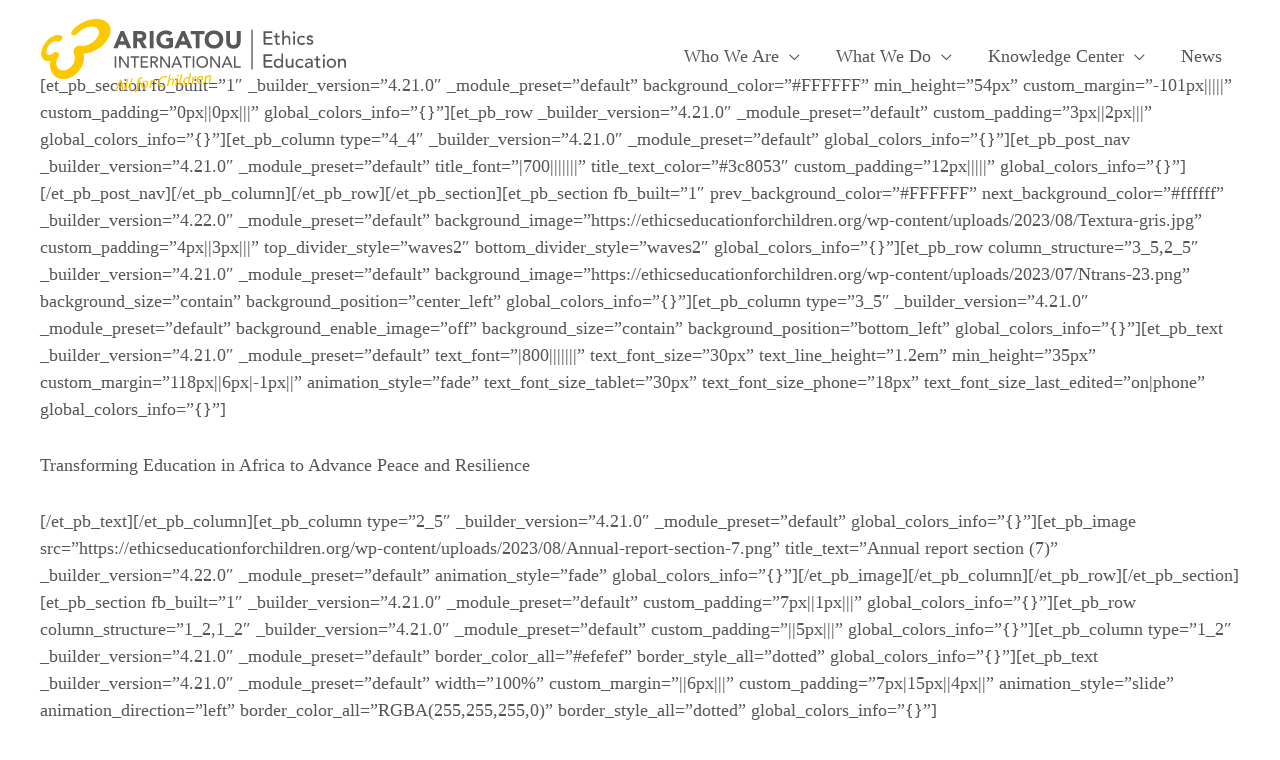

--- FILE ---
content_type: text/html; charset=UTF-8
request_url: https://ethicseducationforchildren.org/transforming-education-in-africa/
body_size: 24312
content:
<!DOCTYPE html>
<html lang="en-US">
<head>
<meta charset="UTF-8">
<meta name="viewport" content="width=device-width, initial-scale=1">
	<link rel="profile" href="https://gmpg.org/xfn/11"> 
	<title>Transforming Education in Africa &#8211; Ethics Education for Children</title>
<meta name='robots' content='max-image-preview:large' />
<link rel='dns-prefetch' href='//fonts.googleapis.com' />
<link rel="alternate" type="application/rss+xml" title="Ethics Education for Children &raquo; Feed" href="https://ethicseducationforchildren.org/feed/" />
<link rel="alternate" type="application/rss+xml" title="Ethics Education for Children &raquo; Comments Feed" href="https://ethicseducationforchildren.org/comments/feed/" />
<link rel="alternate" title="oEmbed (JSON)" type="application/json+oembed" href="https://ethicseducationforchildren.org/wp-json/oembed/1.0/embed?url=https%3A%2F%2Fethicseducationforchildren.org%2Ftransforming-education-in-africa%2F" />
<link rel="alternate" title="oEmbed (XML)" type="text/xml+oembed" href="https://ethicseducationforchildren.org/wp-json/oembed/1.0/embed?url=https%3A%2F%2Fethicseducationforchildren.org%2Ftransforming-education-in-africa%2F&#038;format=xml" />
<style id='wp-img-auto-sizes-contain-inline-css'>
img:is([sizes=auto i],[sizes^="auto," i]){contain-intrinsic-size:3000px 1500px}
/*# sourceURL=wp-img-auto-sizes-contain-inline-css */
</style>
<link rel='stylesheet' id='astra-theme-css-css' href='https://ethicseducationforchildren.org/wp-content/themes/astra/assets/css/minified/style.min.css' media='all' />
<style id='astra-theme-css-inline-css'>
.ast-no-sidebar .entry-content .alignfull {margin-left: calc( -50vw + 50%);margin-right: calc( -50vw + 50%);max-width: 100vw;width: 100vw;}.ast-no-sidebar .entry-content .alignwide {margin-left: calc(-41vw + 50%);margin-right: calc(-41vw + 50%);max-width: unset;width: unset;}.ast-no-sidebar .entry-content .alignfull .alignfull,.ast-no-sidebar .entry-content .alignfull .alignwide,.ast-no-sidebar .entry-content .alignwide .alignfull,.ast-no-sidebar .entry-content .alignwide .alignwide,.ast-no-sidebar .entry-content .wp-block-column .alignfull,.ast-no-sidebar .entry-content .wp-block-column .alignwide{width: 100%;margin-left: auto;margin-right: auto;}.wp-block-gallery,.blocks-gallery-grid {margin: 0;}.wp-block-separator {max-width: 100px;}.wp-block-separator.is-style-wide,.wp-block-separator.is-style-dots {max-width: none;}.entry-content .has-2-columns .wp-block-column:first-child {padding-right: 10px;}.entry-content .has-2-columns .wp-block-column:last-child {padding-left: 10px;}@media (max-width: 782px) {.entry-content .wp-block-columns .wp-block-column {flex-basis: 100%;}.entry-content .has-2-columns .wp-block-column:first-child {padding-right: 0;}.entry-content .has-2-columns .wp-block-column:last-child {padding-left: 0;}}body .entry-content .wp-block-latest-posts {margin-left: 0;}body .entry-content .wp-block-latest-posts li {list-style: none;}.ast-no-sidebar .ast-container .entry-content .wp-block-latest-posts {margin-left: 0;}.ast-header-break-point .entry-content .alignwide {margin-left: auto;margin-right: auto;}.entry-content .blocks-gallery-item img {margin-bottom: auto;}.wp-block-pullquote {border-top: 4px solid #555d66;border-bottom: 4px solid #555d66;color: #40464d;}:root{--ast-post-nav-space:0;--ast-container-default-xlg-padding:6.67em;--ast-container-default-lg-padding:5.67em;--ast-container-default-slg-padding:4.34em;--ast-container-default-md-padding:3.34em;--ast-container-default-sm-padding:6.67em;--ast-container-default-xs-padding:2.4em;--ast-container-default-xxs-padding:1.4em;--ast-code-block-background:#EEEEEE;--ast-comment-inputs-background:#FAFAFA;--ast-normal-container-width:1200px;--ast-narrow-container-width:1000px;--ast-blog-title-font-weight:normal;--ast-blog-meta-weight:inherit;--ast-global-color-primary:var(--ast-global-color-5);--ast-global-color-secondary:var(--ast-global-color-4);--ast-global-color-alternate-background:var(--ast-global-color-7);--ast-global-color-subtle-background:var(--ast-global-color-6);--ast-bg-style-guide:var( --ast-global-color-secondary,--ast-global-color-5 );--ast-shadow-style-guide:0px 0px 4px 0 #00000057;--ast-global-dark-bg-style:#fff;--ast-global-dark-lfs:#fbfbfb;--ast-widget-bg-color:#fafafa;--ast-wc-container-head-bg-color:#fbfbfb;--ast-title-layout-bg:#eeeeee;--ast-search-border-color:#e7e7e7;--ast-lifter-hover-bg:#e6e6e6;--ast-gallery-block-color:#000;--srfm-color-input-label:var(--ast-global-color-2);}html{font-size:112.5%;}a,.page-title{color:#008252;}a:hover,a:focus{color:#565656;}body,button,input,select,textarea,.ast-button,.ast-custom-button{font-family:Avenir;font-weight:400;font-size:18px;font-size:1rem;line-height:var(--ast-body-line-height,1.5em);}blockquote{color:#0b0b0b;}h1,h2,h3,h4,h5,h6,.entry-content :where(h1,h2,h3,h4,h5,h6),.site-title,.site-title a{font-family:Avenir;font-weight:800;}.ast-site-identity .site-title a{color:var(--ast-global-color-2);}.site-title{font-size:35px;font-size:1.9444444444444rem;display:none;}header .custom-logo-link img{max-width:307px;width:307px;}.astra-logo-svg{width:307px;}.site-header .site-description{font-size:15px;font-size:0.83333333333333rem;display:none;}.entry-title{font-size:30px;font-size:1.6666666666667rem;}.archive .ast-article-post .ast-article-inner,.blog .ast-article-post .ast-article-inner,.archive .ast-article-post .ast-article-inner:hover,.blog .ast-article-post .ast-article-inner:hover{overflow:hidden;}h1,.entry-content :where(h1){font-size:48px;font-size:2.6666666666667rem;font-family:Avenir;line-height:1.4em;}h2,.entry-content :where(h2){font-size:42px;font-size:2.3333333333333rem;font-family:Avenir;line-height:1.3em;}h3,.entry-content :where(h3){font-size:30px;font-size:1.6666666666667rem;font-family:Avenir;line-height:1.3em;}h4,.entry-content :where(h4){font-size:24px;font-size:1.3333333333333rem;line-height:1.2em;font-family:Avenir;}h5,.entry-content :where(h5){font-size:20px;font-size:1.1111111111111rem;line-height:1.2em;font-family:Avenir;}h6,.entry-content :where(h6){font-size:16px;font-size:0.88888888888889rem;line-height:1.25em;font-family:Avenir;}::selection{background-color:#008252;color:#ffffff;}body,h1,h2,h3,h4,h5,h6,.entry-title a,.entry-content :where(h1,h2,h3,h4,h5,h6){color:#565656;}.tagcloud a:hover,.tagcloud a:focus,.tagcloud a.current-item{color:#ffffff;border-color:#008252;background-color:#008252;}input:focus,input[type="text"]:focus,input[type="email"]:focus,input[type="url"]:focus,input[type="password"]:focus,input[type="reset"]:focus,input[type="search"]:focus,textarea:focus{border-color:#008252;}input[type="radio"]:checked,input[type=reset],input[type="checkbox"]:checked,input[type="checkbox"]:hover:checked,input[type="checkbox"]:focus:checked,input[type=range]::-webkit-slider-thumb{border-color:#008252;background-color:#008252;box-shadow:none;}.site-footer a:hover + .post-count,.site-footer a:focus + .post-count{background:#008252;border-color:#008252;}.single .nav-links .nav-previous,.single .nav-links .nav-next{color:#008252;}.entry-meta,.entry-meta *{line-height:1.45;color:#008252;}.entry-meta a:not(.ast-button):hover,.entry-meta a:not(.ast-button):hover *,.entry-meta a:not(.ast-button):focus,.entry-meta a:not(.ast-button):focus *,.page-links > .page-link,.page-links .page-link:hover,.post-navigation a:hover{color:#565656;}#cat option,.secondary .calendar_wrap thead a,.secondary .calendar_wrap thead a:visited{color:#008252;}.secondary .calendar_wrap #today,.ast-progress-val span{background:#008252;}.secondary a:hover + .post-count,.secondary a:focus + .post-count{background:#008252;border-color:#008252;}.calendar_wrap #today > a{color:#ffffff;}.page-links .page-link,.single .post-navigation a{color:#008252;}.ast-search-menu-icon .search-form button.search-submit{padding:0 4px;}.ast-search-menu-icon form.search-form{padding-right:0;}.ast-header-search .ast-search-menu-icon.ast-dropdown-active .search-form,.ast-header-search .ast-search-menu-icon.ast-dropdown-active .search-field:focus{transition:all 0.2s;}.search-form input.search-field:focus{outline:none;}.widget-title,.widget .wp-block-heading{font-size:25px;font-size:1.3888888888889rem;color:#565656;}.ast-search-menu-icon.slide-search a:focus-visible:focus-visible,.astra-search-icon:focus-visible,#close:focus-visible,a:focus-visible,.ast-menu-toggle:focus-visible,.site .skip-link:focus-visible,.wp-block-loginout input:focus-visible,.wp-block-search.wp-block-search__button-inside .wp-block-search__inside-wrapper,.ast-header-navigation-arrow:focus-visible,.ast-orders-table__row .ast-orders-table__cell:focus-visible,a#ast-apply-coupon:focus-visible,#ast-apply-coupon:focus-visible,#close:focus-visible,.button.search-submit:focus-visible,#search_submit:focus,.normal-search:focus-visible,.ast-header-account-wrap:focus-visible,.astra-cart-drawer-close:focus,.ast-single-variation:focus,.ast-button:focus,.ast-builder-button-wrap:has(.ast-custom-button-link:focus),.ast-builder-button-wrap .ast-custom-button-link:focus{outline-style:dotted;outline-color:inherit;outline-width:thin;}input:focus,input[type="text"]:focus,input[type="email"]:focus,input[type="url"]:focus,input[type="password"]:focus,input[type="reset"]:focus,input[type="search"]:focus,input[type="number"]:focus,textarea:focus,.wp-block-search__input:focus,[data-section="section-header-mobile-trigger"] .ast-button-wrap .ast-mobile-menu-trigger-minimal:focus,.ast-mobile-popup-drawer.active .menu-toggle-close:focus,#ast-scroll-top:focus,#coupon_code:focus,#ast-coupon-code:focus{border-style:dotted;border-color:inherit;border-width:thin;}input{outline:none;}.main-header-menu .menu-link,.ast-header-custom-item a{color:#565656;}.main-header-menu .menu-item:hover > .menu-link,.main-header-menu .menu-item:hover > .ast-menu-toggle,.main-header-menu .ast-masthead-custom-menu-items a:hover,.main-header-menu .menu-item.focus > .menu-link,.main-header-menu .menu-item.focus > .ast-menu-toggle,.main-header-menu .current-menu-item > .menu-link,.main-header-menu .current-menu-ancestor > .menu-link,.main-header-menu .current-menu-item > .ast-menu-toggle,.main-header-menu .current-menu-ancestor > .ast-menu-toggle{color:#008252;}.header-main-layout-3 .ast-main-header-bar-alignment{margin-right:auto;}.header-main-layout-2 .site-header-section-left .ast-site-identity{text-align:left;}.ast-logo-title-inline .site-logo-img{padding-right:1em;}.site-logo-img img{ transition:all 0.2s linear;}body .ast-oembed-container *{position:absolute;top:0;width:100%;height:100%;left:0;}body .wp-block-embed-pocket-casts .ast-oembed-container *{position:unset;}.ast-header-break-point .ast-mobile-menu-buttons-minimal.menu-toggle{background:transparent;color:#008252;}.ast-header-break-point .ast-mobile-menu-buttons-outline.menu-toggle{background:transparent;border:1px solid #008252;color:#008252;}.ast-header-break-point .ast-mobile-menu-buttons-fill.menu-toggle{background:#008252;}.ast-single-post-featured-section + article {margin-top: 2em;}.site-content .ast-single-post-featured-section img {width: 100%;overflow: hidden;object-fit: cover;}.site > .ast-single-related-posts-container {margin-top: 0;}@media (min-width: 769px) {.ast-desktop .ast-container--narrow {max-width: var(--ast-narrow-container-width);margin: 0 auto;}}.footer-adv .footer-adv-overlay{border-top-style:solid;border-top-color:#7a7a7a;}.wp-block-buttons.aligncenter{justify-content:center;}@media (max-width:782px){.entry-content .wp-block-columns .wp-block-column{margin-left:0px;}}.wp-block-image.aligncenter{margin-left:auto;margin-right:auto;}.wp-block-table.aligncenter{margin-left:auto;margin-right:auto;}.wp-block-buttons .wp-block-button.is-style-outline .wp-block-button__link.wp-element-button,.ast-outline-button,.wp-block-uagb-buttons-child .uagb-buttons-repeater.ast-outline-button{border-top-width:2px;border-right-width:2px;border-bottom-width:2px;border-left-width:2px;font-family:inherit;font-weight:inherit;line-height:1em;}.wp-block-button .wp-block-button__link.wp-element-button.is-style-outline:not(.has-background),.wp-block-button.is-style-outline>.wp-block-button__link.wp-element-button:not(.has-background),.ast-outline-button{background-color:transparent;}.entry-content[data-ast-blocks-layout] > figure{margin-bottom:1em;}@media (max-width:768px){.ast-left-sidebar #content > .ast-container{display:flex;flex-direction:column-reverse;width:100%;}.ast-separate-container .ast-article-post,.ast-separate-container .ast-article-single{padding:1.5em 2.14em;}.ast-author-box img.avatar{margin:20px 0 0 0;}}@media (min-width:769px){.ast-separate-container.ast-right-sidebar #primary,.ast-separate-container.ast-left-sidebar #primary{border:0;}.search-no-results.ast-separate-container #primary{margin-bottom:4em;}}.menu-toggle,button,.ast-button,.ast-custom-button,.button,input#submit,input[type="button"],input[type="submit"],input[type="reset"]{color:#ffffff;border-color:#008252;background-color:#008252;padding-top:10px;padding-right:40px;padding-bottom:10px;padding-left:40px;font-family:inherit;font-weight:inherit;}button:focus,.menu-toggle:hover,button:hover,.ast-button:hover,.ast-custom-button:hover .button:hover,.ast-custom-button:hover,input[type=reset]:hover,input[type=reset]:focus,input#submit:hover,input#submit:focus,input[type="button"]:hover,input[type="button"]:focus,input[type="submit"]:hover,input[type="submit"]:focus{color:#ffffff;background-color:#565656;border-color:#565656;}@media (max-width:768px){.ast-mobile-header-stack .main-header-bar .ast-search-menu-icon{display:inline-block;}.ast-header-break-point.ast-header-custom-item-outside .ast-mobile-header-stack .main-header-bar .ast-search-icon{margin:0;}.ast-comment-avatar-wrap img{max-width:2.5em;}.ast-comment-meta{padding:0 1.8888em 1.3333em;}.ast-separate-container .ast-comment-list li.depth-1{padding:1.5em 2.14em;}.ast-separate-container .comment-respond{padding:2em 2.14em;}}@media (min-width:544px){.ast-container{max-width:100%;}}@media (max-width:544px){.ast-separate-container .ast-article-post,.ast-separate-container .ast-article-single,.ast-separate-container .comments-title,.ast-separate-container .ast-archive-description{padding:1.5em 1em;}.ast-separate-container #content .ast-container{padding-left:0.54em;padding-right:0.54em;}.ast-separate-container .ast-comment-list .bypostauthor{padding:.5em;}.ast-search-menu-icon.ast-dropdown-active .search-field{width:170px;}.site-branding img,.site-header .site-logo-img .custom-logo-link img{max-width:100%;}} #ast-mobile-header .ast-site-header-cart-li a{pointer-events:none;}body,.ast-separate-container{background-color:var(--ast-global-color-5);background-image:none;}.ast-no-sidebar.ast-separate-container .entry-content .alignfull {margin-left: -6.67em;margin-right: -6.67em;width: auto;}@media (max-width: 1200px) {.ast-no-sidebar.ast-separate-container .entry-content .alignfull {margin-left: -2.4em;margin-right: -2.4em;}}@media (max-width: 768px) {.ast-no-sidebar.ast-separate-container .entry-content .alignfull {margin-left: -2.14em;margin-right: -2.14em;}}@media (max-width: 544px) {.ast-no-sidebar.ast-separate-container .entry-content .alignfull {margin-left: -1em;margin-right: -1em;}}.ast-no-sidebar.ast-separate-container .entry-content .alignwide {margin-left: -20px;margin-right: -20px;}.ast-no-sidebar.ast-separate-container .entry-content .wp-block-column .alignfull,.ast-no-sidebar.ast-separate-container .entry-content .wp-block-column .alignwide {margin-left: auto;margin-right: auto;width: 100%;}@media (max-width:768px){.site-title{display:none;}.site-header .site-description{display:none;}h1,.entry-content :where(h1){font-size:30px;}h2,.entry-content :where(h2){font-size:25px;}h3,.entry-content :where(h3){font-size:20px;}}@media (max-width:544px){.site-title{display:none;}.site-header .site-description{display:none;}h1,.entry-content :where(h1){font-size:30px;}h2,.entry-content :where(h2){font-size:25px;}h3,.entry-content :where(h3){font-size:20px;}}@media (max-width:768px){html{font-size:102.6%;}}@media (max-width:544px){html{font-size:102.6%;}}@media (min-width:769px){.ast-container{max-width:1240px;}}@font-face {font-family: "Astra";src: url(https://ethicseducationforchildren.org/wp-content/themes/astra/assets/fonts/astra.woff) format("woff"),url(https://ethicseducationforchildren.org/wp-content/themes/astra/assets/fonts/astra.ttf) format("truetype"),url(https://ethicseducationforchildren.org/wp-content/themes/astra/assets/fonts/astra.svg#astra) format("svg");font-weight: normal;font-style: normal;font-display: fallback;}@media (max-width:921px) {.main-header-bar .main-header-bar-navigation{display:none;}}.entry-content :where(h1,h2,h3,h4,h5,h6){clear:none;}.ast-desktop .main-header-menu.submenu-with-border .sub-menu,.ast-desktop .main-header-menu.submenu-with-border .astra-full-megamenu-wrapper{border-color:#eaeaea;}.ast-desktop .main-header-menu.submenu-with-border .sub-menu{border-top-width:1px;border-right-width:1px;border-left-width:1px;border-bottom-width:1px;border-style:solid;}.ast-desktop .main-header-menu.submenu-with-border .sub-menu .sub-menu{top:-1px;}.ast-desktop .main-header-menu.submenu-with-border .sub-menu .menu-link,.ast-desktop .main-header-menu.submenu-with-border .children .menu-link{border-bottom-width:1px;border-style:solid;border-color:#eaeaea;}@media (min-width:769px){.main-header-menu .sub-menu .menu-item.ast-left-align-sub-menu:hover > .sub-menu,.main-header-menu .sub-menu .menu-item.ast-left-align-sub-menu.focus > .sub-menu{margin-left:-2px;}}.site .comments-area{padding-bottom:3em;}.ast-header-break-point.ast-header-custom-item-inside .main-header-bar .main-header-bar-navigation .ast-search-icon {display: none;}.ast-header-break-point.ast-header-custom-item-inside .main-header-bar .ast-search-menu-icon .search-form {padding: 0;display: block;overflow: hidden;}.ast-header-break-point .ast-header-custom-item .widget:last-child {margin-bottom: 1em;}.ast-header-custom-item .widget {margin: 0.5em;display: inline-block;vertical-align: middle;}.ast-header-custom-item .widget p {margin-bottom: 0;}.ast-header-custom-item .widget li {width: auto;}.ast-header-custom-item-inside .button-custom-menu-item .menu-link {display: none;}.ast-header-custom-item-inside.ast-header-break-point .button-custom-menu-item .ast-custom-button-link {display: none;}.ast-header-custom-item-inside.ast-header-break-point .button-custom-menu-item .menu-link {display: block;}.ast-header-break-point.ast-header-custom-item-outside .main-header-bar .ast-search-icon {margin-right: 1em;}.ast-header-break-point.ast-header-custom-item-inside .main-header-bar .ast-search-menu-icon .search-field,.ast-header-break-point.ast-header-custom-item-inside .main-header-bar .ast-search-menu-icon.ast-inline-search .search-field {width: 100%;padding-right: 5.5em;}.ast-header-break-point.ast-header-custom-item-inside .main-header-bar .ast-search-menu-icon .search-submit {display: block;position: absolute;height: 100%;top: 0;right: 0;padding: 0 1em;border-radius: 0;}.ast-header-break-point .ast-header-custom-item .ast-masthead-custom-menu-items {padding-left: 20px;padding-right: 20px;margin-bottom: 1em;margin-top: 1em;}.ast-header-custom-item-inside.ast-header-break-point .button-custom-menu-item {padding-left: 0;padding-right: 0;margin-top: 0;margin-bottom: 0;}.astra-icon-down_arrow::after {content: "\e900";font-family: Astra;}.astra-icon-close::after {content: "\e5cd";font-family: Astra;}.astra-icon-drag_handle::after {content: "\e25d";font-family: Astra;}.astra-icon-format_align_justify::after {content: "\e235";font-family: Astra;}.astra-icon-menu::after {content: "\e5d2";font-family: Astra;}.astra-icon-reorder::after {content: "\e8fe";font-family: Astra;}.astra-icon-search::after {content: "\e8b6";font-family: Astra;}.astra-icon-zoom_in::after {content: "\e56b";font-family: Astra;}.astra-icon-check-circle::after {content: "\e901";font-family: Astra;}.astra-icon-shopping-cart::after {content: "\f07a";font-family: Astra;}.astra-icon-shopping-bag::after {content: "\f290";font-family: Astra;}.astra-icon-shopping-basket::after {content: "\f291";font-family: Astra;}.astra-icon-circle-o::after {content: "\e903";font-family: Astra;}.astra-icon-certificate::after {content: "\e902";font-family: Astra;}blockquote {padding: 1.2em;}:root .has-ast-global-color-0-color{color:var(--ast-global-color-0);}:root .has-ast-global-color-0-background-color{background-color:var(--ast-global-color-0);}:root .wp-block-button .has-ast-global-color-0-color{color:var(--ast-global-color-0);}:root .wp-block-button .has-ast-global-color-0-background-color{background-color:var(--ast-global-color-0);}:root .has-ast-global-color-1-color{color:var(--ast-global-color-1);}:root .has-ast-global-color-1-background-color{background-color:var(--ast-global-color-1);}:root .wp-block-button .has-ast-global-color-1-color{color:var(--ast-global-color-1);}:root .wp-block-button .has-ast-global-color-1-background-color{background-color:var(--ast-global-color-1);}:root .has-ast-global-color-2-color{color:var(--ast-global-color-2);}:root .has-ast-global-color-2-background-color{background-color:var(--ast-global-color-2);}:root .wp-block-button .has-ast-global-color-2-color{color:var(--ast-global-color-2);}:root .wp-block-button .has-ast-global-color-2-background-color{background-color:var(--ast-global-color-2);}:root .has-ast-global-color-3-color{color:var(--ast-global-color-3);}:root .has-ast-global-color-3-background-color{background-color:var(--ast-global-color-3);}:root .wp-block-button .has-ast-global-color-3-color{color:var(--ast-global-color-3);}:root .wp-block-button .has-ast-global-color-3-background-color{background-color:var(--ast-global-color-3);}:root .has-ast-global-color-4-color{color:var(--ast-global-color-4);}:root .has-ast-global-color-4-background-color{background-color:var(--ast-global-color-4);}:root .wp-block-button .has-ast-global-color-4-color{color:var(--ast-global-color-4);}:root .wp-block-button .has-ast-global-color-4-background-color{background-color:var(--ast-global-color-4);}:root .has-ast-global-color-5-color{color:var(--ast-global-color-5);}:root .has-ast-global-color-5-background-color{background-color:var(--ast-global-color-5);}:root .wp-block-button .has-ast-global-color-5-color{color:var(--ast-global-color-5);}:root .wp-block-button .has-ast-global-color-5-background-color{background-color:var(--ast-global-color-5);}:root .has-ast-global-color-6-color{color:var(--ast-global-color-6);}:root .has-ast-global-color-6-background-color{background-color:var(--ast-global-color-6);}:root .wp-block-button .has-ast-global-color-6-color{color:var(--ast-global-color-6);}:root .wp-block-button .has-ast-global-color-6-background-color{background-color:var(--ast-global-color-6);}:root .has-ast-global-color-7-color{color:var(--ast-global-color-7);}:root .has-ast-global-color-7-background-color{background-color:var(--ast-global-color-7);}:root .wp-block-button .has-ast-global-color-7-color{color:var(--ast-global-color-7);}:root .wp-block-button .has-ast-global-color-7-background-color{background-color:var(--ast-global-color-7);}:root .has-ast-global-color-8-color{color:var(--ast-global-color-8);}:root .has-ast-global-color-8-background-color{background-color:var(--ast-global-color-8);}:root .wp-block-button .has-ast-global-color-8-color{color:var(--ast-global-color-8);}:root .wp-block-button .has-ast-global-color-8-background-color{background-color:var(--ast-global-color-8);}:root{--ast-global-color-0:#0170B9;--ast-global-color-1:#3a3a3a;--ast-global-color-2:#3a3a3a;--ast-global-color-3:#4B4F58;--ast-global-color-4:#F5F5F5;--ast-global-color-5:#FFFFFF;--ast-global-color-6:#E5E5E5;--ast-global-color-7:#424242;--ast-global-color-8:#000000;}:root {--ast-border-color : #dddddd;}.ast-single-entry-banner {-js-display: flex;display: flex;flex-direction: column;justify-content: center;text-align: center;position: relative;background: var(--ast-title-layout-bg);}.ast-single-entry-banner[data-banner-layout="layout-1"] {max-width: 1200px;background: inherit;padding: 20px 0;}.ast-single-entry-banner[data-banner-width-type="custom"] {margin: 0 auto;width: 100%;}.ast-single-entry-banner + .site-content .entry-header {margin-bottom: 0;}.site .ast-author-avatar {--ast-author-avatar-size: ;}a.ast-underline-text {text-decoration: underline;}.ast-container > .ast-terms-link {position: relative;display: block;}a.ast-button.ast-badge-tax {padding: 4px 8px;border-radius: 3px;font-size: inherit;}header.entry-header{text-align:left;}header.entry-header > *:not(:last-child){margin-bottom:10px;}@media (max-width:768px){header.entry-header{text-align:left;}}@media (max-width:544px){header.entry-header{text-align:left;}}.ast-archive-entry-banner {-js-display: flex;display: flex;flex-direction: column;justify-content: center;text-align: center;position: relative;background: var(--ast-title-layout-bg);}.ast-archive-entry-banner[data-banner-width-type="custom"] {margin: 0 auto;width: 100%;}.ast-archive-entry-banner[data-banner-layout="layout-1"] {background: inherit;padding: 20px 0;text-align: left;}body.archive .ast-archive-description{max-width:1200px;width:100%;text-align:left;padding-top:3em;padding-right:3em;padding-bottom:3em;padding-left:3em;}body.archive .ast-archive-description .ast-archive-title,body.archive .ast-archive-description .ast-archive-title *{font-size:40px;font-size:2.2222222222222rem;text-transform:capitalize;}body.archive .ast-archive-description > *:not(:last-child){margin-bottom:10px;}@media (max-width:768px){body.archive .ast-archive-description{text-align:left;}}@media (max-width:544px){body.archive .ast-archive-description{text-align:left;}}.ast-theme-transparent-header #masthead .site-logo-img .transparent-custom-logo .astra-logo-svg{width:150px;}.ast-theme-transparent-header #masthead .site-logo-img .transparent-custom-logo img{ max-width:150px; width:150px;}@media (max-width:768px){.ast-theme-transparent-header #masthead .site-logo-img .transparent-custom-logo .astra-logo-svg{width:120px;}.ast-theme-transparent-header #masthead .site-logo-img .transparent-custom-logo img{ max-width:120px; width:120px;}}@media (max-width:543px){.ast-theme-transparent-header #masthead .site-logo-img .transparent-custom-logo .astra-logo-svg{width:100px;}.ast-theme-transparent-header #masthead .site-logo-img .transparent-custom-logo img{ max-width:100px; width:100px;}}@media (min-width:768px){.ast-theme-transparent-header #masthead{position:absolute;left:0;right:0;}.ast-theme-transparent-header .main-header-bar,.ast-theme-transparent-header.ast-header-break-point .main-header-bar{background:none;}body.elementor-editor-active.ast-theme-transparent-header #masthead,.fl-builder-edit .ast-theme-transparent-header #masthead,body.vc_editor.ast-theme-transparent-header #masthead,body.brz-ed.ast-theme-transparent-header #masthead{z-index:0;}.ast-header-break-point.ast-replace-site-logo-transparent.ast-theme-transparent-header .custom-mobile-logo-link{display:none;}.ast-header-break-point.ast-replace-site-logo-transparent.ast-theme-transparent-header .transparent-custom-logo{display:inline-block;}.ast-theme-transparent-header .ast-above-header,.ast-theme-transparent-header .ast-above-header.ast-above-header-bar{background-image:none;background-color:transparent;}.ast-theme-transparent-header .ast-below-header,.ast-theme-transparent-header .ast-below-header.ast-below-header-bar{background-image:none;background-color:transparent;}}.ast-theme-transparent-header .ast-builder-menu .main-header-menu .menu-item .sub-menu .menu-link,.ast-theme-transparent-header .main-header-menu .menu-item .sub-menu .menu-link{background-color:transparent;}@media (max-width:768px){.ast-theme-transparent-header #masthead{position:absolute;left:0;right:0;}.ast-theme-transparent-header .main-header-bar,.ast-theme-transparent-header.ast-header-break-point .main-header-bar{background:none;}body.elementor-editor-active.ast-theme-transparent-header #masthead,.fl-builder-edit .ast-theme-transparent-header #masthead,body.vc_editor.ast-theme-transparent-header #masthead,body.brz-ed.ast-theme-transparent-header #masthead{z-index:0;}.ast-header-break-point.ast-replace-site-logo-transparent.ast-theme-transparent-header .custom-mobile-logo-link{display:none;}.ast-header-break-point.ast-replace-site-logo-transparent.ast-theme-transparent-header .transparent-custom-logo{display:inline-block;}.ast-theme-transparent-header .ast-above-header,.ast-theme-transparent-header .ast-above-header.ast-above-header-bar{background-image:none;background-color:transparent;}.ast-theme-transparent-header .ast-below-header,.ast-theme-transparent-header .ast-below-header.ast-below-header-bar{background-image:none;background-color:transparent;}}.ast-theme-transparent-header .main-header-bar,.ast-theme-transparent-header.ast-header-break-point .main-header-bar{border-bottom-style:none;}.ast-breadcrumbs .trail-browse,.ast-breadcrumbs .trail-items,.ast-breadcrumbs .trail-items li{display:inline-block;margin:0;padding:0;border:none;background:inherit;text-indent:0;text-decoration:none;}.ast-breadcrumbs .trail-browse{font-size:inherit;font-style:inherit;font-weight:inherit;color:inherit;}.ast-breadcrumbs .trail-items{list-style:none;}.trail-items li::after{padding:0 0.3em;content:"\00bb";}.trail-items li:last-of-type::after{display:none;}h1,h2,h3,h4,h5,h6,.entry-content :where(h1,h2,h3,h4,h5,h6){color:var(--ast-global-color-2);}.elementor-posts-container [CLASS*="ast-width-"]{width:100%;}.elementor-template-full-width .ast-container{display:block;}.elementor-screen-only,.screen-reader-text,.screen-reader-text span,.ui-helper-hidden-accessible{top:0 !important;}@media (max-width:544px){.elementor-element .elementor-wc-products .woocommerce[class*="columns-"] ul.products li.product{width:auto;margin:0;}.elementor-element .woocommerce .woocommerce-result-count{float:none;}}.ast-header-break-point .main-header-bar{border-bottom-width:1px;}@media (min-width:769px){.main-header-bar{border-bottom-width:1px;}}.ast-flex{-webkit-align-content:center;-ms-flex-line-pack:center;align-content:center;-webkit-box-align:center;-webkit-align-items:center;-moz-box-align:center;-ms-flex-align:center;align-items:center;}.main-header-bar{padding:1em 0;}.ast-site-identity{padding:0;}.header-main-layout-1 .ast-flex.main-header-container, .header-main-layout-3 .ast-flex.main-header-container{-webkit-align-content:center;-ms-flex-line-pack:center;align-content:center;-webkit-box-align:center;-webkit-align-items:center;-moz-box-align:center;-ms-flex-align:center;align-items:center;}.header-main-layout-1 .ast-flex.main-header-container, .header-main-layout-3 .ast-flex.main-header-container{-webkit-align-content:center;-ms-flex-line-pack:center;align-content:center;-webkit-box-align:center;-webkit-align-items:center;-moz-box-align:center;-ms-flex-align:center;align-items:center;}.main-header-menu .sub-menu .menu-item.menu-item-has-children > .menu-link:after{position:absolute;right:1em;top:50%;transform:translate(0,-50%) rotate(270deg);}.ast-header-break-point .main-header-bar .main-header-bar-navigation .page_item_has_children > .ast-menu-toggle::before, .ast-header-break-point .main-header-bar .main-header-bar-navigation .menu-item-has-children > .ast-menu-toggle::before, .ast-mobile-popup-drawer .main-header-bar-navigation .menu-item-has-children>.ast-menu-toggle::before, .ast-header-break-point .ast-mobile-header-wrap .main-header-bar-navigation .menu-item-has-children > .ast-menu-toggle::before{font-weight:bold;content:"\e900";font-family:Astra;text-decoration:inherit;display:inline-block;}.ast-header-break-point .main-navigation ul.sub-menu .menu-item .menu-link:before{content:"\e900";font-family:Astra;font-size:.65em;text-decoration:inherit;display:inline-block;transform:translate(0, -2px) rotateZ(270deg);margin-right:5px;}.widget_search .search-form:after{font-family:Astra;font-size:1.2em;font-weight:normal;content:"\e8b6";position:absolute;top:50%;right:15px;transform:translate(0, -50%);}.astra-search-icon::before{content:"\e8b6";font-family:Astra;font-style:normal;font-weight:normal;text-decoration:inherit;text-align:center;-webkit-font-smoothing:antialiased;-moz-osx-font-smoothing:grayscale;z-index:3;}.main-header-bar .main-header-bar-navigation .page_item_has_children > a:after, .main-header-bar .main-header-bar-navigation .menu-item-has-children > a:after, .menu-item-has-children .ast-header-navigation-arrow:after{content:"\e900";display:inline-block;font-family:Astra;font-size:.6rem;font-weight:bold;text-rendering:auto;-webkit-font-smoothing:antialiased;-moz-osx-font-smoothing:grayscale;margin-left:10px;line-height:normal;}.menu-item-has-children .sub-menu .ast-header-navigation-arrow:after{margin-left:0;}.ast-mobile-popup-drawer .main-header-bar-navigation .ast-submenu-expanded>.ast-menu-toggle::before{transform:rotateX(180deg);}.ast-header-break-point .main-header-bar-navigation .menu-item-has-children > .menu-link:after{display:none;}@media (min-width:769px){.ast-builder-menu .main-navigation > ul > li:last-child a{margin-right:0;}}.ast-separate-container .ast-article-inner{background-color:transparent;background-image:none;}.ast-separate-container .ast-article-post{background-color:var(--ast-global-color-5);background-image:none;}@media (max-width:768px){.ast-separate-container .ast-article-post{background-color:var(--ast-global-color-5);background-image:none;}}@media (max-width:544px){.ast-separate-container .ast-article-post{background-color:var(--ast-global-color-5);background-image:none;}}.ast-separate-container .ast-article-single:not(.ast-related-post), .ast-separate-container .error-404, .ast-separate-container .no-results, .single.ast-separate-container  .ast-author-meta, .ast-separate-container .related-posts-title-wrapper, .ast-separate-container .comments-count-wrapper, .ast-box-layout.ast-plain-container .site-content, .ast-padded-layout.ast-plain-container .site-content, .ast-separate-container .ast-archive-description, .ast-separate-container .comments-area .comment-respond, .ast-separate-container .comments-area .ast-comment-list li, .ast-separate-container .comments-area .comments-title{background-color:var(--ast-global-color-5);background-image:none;}@media (max-width:768px){.ast-separate-container .ast-article-single:not(.ast-related-post), .ast-separate-container .error-404, .ast-separate-container .no-results, .single.ast-separate-container  .ast-author-meta, .ast-separate-container .related-posts-title-wrapper, .ast-separate-container .comments-count-wrapper, .ast-box-layout.ast-plain-container .site-content, .ast-padded-layout.ast-plain-container .site-content, .ast-separate-container .ast-archive-description{background-color:var(--ast-global-color-5);background-image:none;}}@media (max-width:544px){.ast-separate-container .ast-article-single:not(.ast-related-post), .ast-separate-container .error-404, .ast-separate-container .no-results, .single.ast-separate-container  .ast-author-meta, .ast-separate-container .related-posts-title-wrapper, .ast-separate-container .comments-count-wrapper, .ast-box-layout.ast-plain-container .site-content, .ast-padded-layout.ast-plain-container .site-content, .ast-separate-container .ast-archive-description{background-color:var(--ast-global-color-5);background-image:none;}}.ast-separate-container.ast-two-container #secondary .widget{background-color:var(--ast-global-color-5);background-image:none;}@media (max-width:768px){.ast-separate-container.ast-two-container #secondary .widget{background-color:var(--ast-global-color-5);background-image:none;}}@media (max-width:544px){.ast-separate-container.ast-two-container #secondary .widget{background-color:var(--ast-global-color-5);background-image:none;}}
		#ast-scroll-top {
			display: none;
			position: fixed;
			text-align: center;
			cursor: pointer;
			z-index: 99;
			width: 2.1em;
			height: 2.1em;
			line-height: 2.1;
			color: #ffffff;
			border-radius: 2px;
			content: "";
			outline: inherit;
		}
		@media (min-width: 769px) {
			#ast-scroll-top {
				content: "769";
			}
		}
		#ast-scroll-top .ast-icon.icon-arrow svg {
			margin-left: 0px;
			vertical-align: middle;
			transform: translate(0, -20%) rotate(180deg);
			width: 1.6em;
		}
		.ast-scroll-to-top-right {
			right: 30px;
			bottom: 30px;
		}
		.ast-scroll-to-top-left {
			left: 30px;
			bottom: 30px;
		}
	#ast-scroll-top{background-color:#008252;font-size:26px;border-top-left-radius:500px;border-top-right-radius:500px;border-bottom-right-radius:500px;border-bottom-left-radius:500px;}.ast-scroll-top-icon::before{content:"\e900";font-family:Astra;text-decoration:inherit;}.ast-scroll-top-icon{transform:rotate(180deg);}@media (max-width:768px){#ast-scroll-top .ast-icon.icon-arrow svg{width:1em;}}:root{--e-global-color-astglobalcolor0:#0170B9;--e-global-color-astglobalcolor1:#3a3a3a;--e-global-color-astglobalcolor2:#3a3a3a;--e-global-color-astglobalcolor3:#4B4F58;--e-global-color-astglobalcolor4:#F5F5F5;--e-global-color-astglobalcolor5:#FFFFFF;--e-global-color-astglobalcolor6:#E5E5E5;--e-global-color-astglobalcolor7:#424242;--e-global-color-astglobalcolor8:#000000;}
/*# sourceURL=astra-theme-css-inline-css */
</style>
<link rel='stylesheet' id='astra-google-fonts-css' href='https://fonts.googleapis.com/css?family=Avenir%3A400%2C%2C800&#038;display=fallback' media='all' />
<link rel='stylesheet' id='hfe-widgets-style-css' href='https://ethicseducationforchildren.org/wp-content/plugins/header-footer-elementor/inc/widgets-css/frontend.css' media='all' />
<link rel='stylesheet' id='dce-dynamic-visibility-style-css' href='https://ethicseducationforchildren.org/wp-content/plugins/dynamic-visibility-for-elementor/assets/css/dynamic-visibility.css' media='all' />
<style id='wp-emoji-styles-inline-css'>

	img.wp-smiley, img.emoji {
		display: inline !important;
		border: none !important;
		box-shadow: none !important;
		height: 1em !important;
		width: 1em !important;
		margin: 0 0.07em !important;
		vertical-align: -0.1em !important;
		background: none !important;
		padding: 0 !important;
	}
/*# sourceURL=wp-emoji-styles-inline-css */
</style>
<link rel='stylesheet' id='wp-block-library-css' href='https://ethicseducationforchildren.org/wp-includes/css/dist/block-library/style.min.css' media='all' />
<style id='global-styles-inline-css'>
:root{--wp--preset--aspect-ratio--square: 1;--wp--preset--aspect-ratio--4-3: 4/3;--wp--preset--aspect-ratio--3-4: 3/4;--wp--preset--aspect-ratio--3-2: 3/2;--wp--preset--aspect-ratio--2-3: 2/3;--wp--preset--aspect-ratio--16-9: 16/9;--wp--preset--aspect-ratio--9-16: 9/16;--wp--preset--color--black: #000000;--wp--preset--color--cyan-bluish-gray: #abb8c3;--wp--preset--color--white: #ffffff;--wp--preset--color--pale-pink: #f78da7;--wp--preset--color--vivid-red: #cf2e2e;--wp--preset--color--luminous-vivid-orange: #ff6900;--wp--preset--color--luminous-vivid-amber: #fcb900;--wp--preset--color--light-green-cyan: #7bdcb5;--wp--preset--color--vivid-green-cyan: #00d084;--wp--preset--color--pale-cyan-blue: #8ed1fc;--wp--preset--color--vivid-cyan-blue: #0693e3;--wp--preset--color--vivid-purple: #9b51e0;--wp--preset--color--ast-global-color-0: var(--ast-global-color-0);--wp--preset--color--ast-global-color-1: var(--ast-global-color-1);--wp--preset--color--ast-global-color-2: var(--ast-global-color-2);--wp--preset--color--ast-global-color-3: var(--ast-global-color-3);--wp--preset--color--ast-global-color-4: var(--ast-global-color-4);--wp--preset--color--ast-global-color-5: var(--ast-global-color-5);--wp--preset--color--ast-global-color-6: var(--ast-global-color-6);--wp--preset--color--ast-global-color-7: var(--ast-global-color-7);--wp--preset--color--ast-global-color-8: var(--ast-global-color-8);--wp--preset--gradient--vivid-cyan-blue-to-vivid-purple: linear-gradient(135deg,rgb(6,147,227) 0%,rgb(155,81,224) 100%);--wp--preset--gradient--light-green-cyan-to-vivid-green-cyan: linear-gradient(135deg,rgb(122,220,180) 0%,rgb(0,208,130) 100%);--wp--preset--gradient--luminous-vivid-amber-to-luminous-vivid-orange: linear-gradient(135deg,rgb(252,185,0) 0%,rgb(255,105,0) 100%);--wp--preset--gradient--luminous-vivid-orange-to-vivid-red: linear-gradient(135deg,rgb(255,105,0) 0%,rgb(207,46,46) 100%);--wp--preset--gradient--very-light-gray-to-cyan-bluish-gray: linear-gradient(135deg,rgb(238,238,238) 0%,rgb(169,184,195) 100%);--wp--preset--gradient--cool-to-warm-spectrum: linear-gradient(135deg,rgb(74,234,220) 0%,rgb(151,120,209) 20%,rgb(207,42,186) 40%,rgb(238,44,130) 60%,rgb(251,105,98) 80%,rgb(254,248,76) 100%);--wp--preset--gradient--blush-light-purple: linear-gradient(135deg,rgb(255,206,236) 0%,rgb(152,150,240) 100%);--wp--preset--gradient--blush-bordeaux: linear-gradient(135deg,rgb(254,205,165) 0%,rgb(254,45,45) 50%,rgb(107,0,62) 100%);--wp--preset--gradient--luminous-dusk: linear-gradient(135deg,rgb(255,203,112) 0%,rgb(199,81,192) 50%,rgb(65,88,208) 100%);--wp--preset--gradient--pale-ocean: linear-gradient(135deg,rgb(255,245,203) 0%,rgb(182,227,212) 50%,rgb(51,167,181) 100%);--wp--preset--gradient--electric-grass: linear-gradient(135deg,rgb(202,248,128) 0%,rgb(113,206,126) 100%);--wp--preset--gradient--midnight: linear-gradient(135deg,rgb(2,3,129) 0%,rgb(40,116,252) 100%);--wp--preset--font-size--small: 13px;--wp--preset--font-size--medium: 20px;--wp--preset--font-size--large: 36px;--wp--preset--font-size--x-large: 42px;--wp--preset--spacing--20: 0.44rem;--wp--preset--spacing--30: 0.67rem;--wp--preset--spacing--40: 1rem;--wp--preset--spacing--50: 1.5rem;--wp--preset--spacing--60: 2.25rem;--wp--preset--spacing--70: 3.38rem;--wp--preset--spacing--80: 5.06rem;--wp--preset--shadow--natural: 6px 6px 9px rgba(0, 0, 0, 0.2);--wp--preset--shadow--deep: 12px 12px 50px rgba(0, 0, 0, 0.4);--wp--preset--shadow--sharp: 6px 6px 0px rgba(0, 0, 0, 0.2);--wp--preset--shadow--outlined: 6px 6px 0px -3px rgb(255, 255, 255), 6px 6px rgb(0, 0, 0);--wp--preset--shadow--crisp: 6px 6px 0px rgb(0, 0, 0);}:root { --wp--style--global--content-size: var(--wp--custom--ast-content-width-size);--wp--style--global--wide-size: var(--wp--custom--ast-wide-width-size); }:where(body) { margin: 0; }.wp-site-blocks > .alignleft { float: left; margin-right: 2em; }.wp-site-blocks > .alignright { float: right; margin-left: 2em; }.wp-site-blocks > .aligncenter { justify-content: center; margin-left: auto; margin-right: auto; }:where(.wp-site-blocks) > * { margin-block-start: 24px; margin-block-end: 0; }:where(.wp-site-blocks) > :first-child { margin-block-start: 0; }:where(.wp-site-blocks) > :last-child { margin-block-end: 0; }:root { --wp--style--block-gap: 24px; }:root :where(.is-layout-flow) > :first-child{margin-block-start: 0;}:root :where(.is-layout-flow) > :last-child{margin-block-end: 0;}:root :where(.is-layout-flow) > *{margin-block-start: 24px;margin-block-end: 0;}:root :where(.is-layout-constrained) > :first-child{margin-block-start: 0;}:root :where(.is-layout-constrained) > :last-child{margin-block-end: 0;}:root :where(.is-layout-constrained) > *{margin-block-start: 24px;margin-block-end: 0;}:root :where(.is-layout-flex){gap: 24px;}:root :where(.is-layout-grid){gap: 24px;}.is-layout-flow > .alignleft{float: left;margin-inline-start: 0;margin-inline-end: 2em;}.is-layout-flow > .alignright{float: right;margin-inline-start: 2em;margin-inline-end: 0;}.is-layout-flow > .aligncenter{margin-left: auto !important;margin-right: auto !important;}.is-layout-constrained > .alignleft{float: left;margin-inline-start: 0;margin-inline-end: 2em;}.is-layout-constrained > .alignright{float: right;margin-inline-start: 2em;margin-inline-end: 0;}.is-layout-constrained > .aligncenter{margin-left: auto !important;margin-right: auto !important;}.is-layout-constrained > :where(:not(.alignleft):not(.alignright):not(.alignfull)){max-width: var(--wp--style--global--content-size);margin-left: auto !important;margin-right: auto !important;}.is-layout-constrained > .alignwide{max-width: var(--wp--style--global--wide-size);}body .is-layout-flex{display: flex;}.is-layout-flex{flex-wrap: wrap;align-items: center;}.is-layout-flex > :is(*, div){margin: 0;}body .is-layout-grid{display: grid;}.is-layout-grid > :is(*, div){margin: 0;}body{padding-top: 0px;padding-right: 0px;padding-bottom: 0px;padding-left: 0px;}a:where(:not(.wp-element-button)){text-decoration: none;}:root :where(.wp-element-button, .wp-block-button__link){background-color: #32373c;border-width: 0;color: #fff;font-family: inherit;font-size: inherit;font-style: inherit;font-weight: inherit;letter-spacing: inherit;line-height: inherit;padding-top: calc(0.667em + 2px);padding-right: calc(1.333em + 2px);padding-bottom: calc(0.667em + 2px);padding-left: calc(1.333em + 2px);text-decoration: none;text-transform: inherit;}.has-black-color{color: var(--wp--preset--color--black) !important;}.has-cyan-bluish-gray-color{color: var(--wp--preset--color--cyan-bluish-gray) !important;}.has-white-color{color: var(--wp--preset--color--white) !important;}.has-pale-pink-color{color: var(--wp--preset--color--pale-pink) !important;}.has-vivid-red-color{color: var(--wp--preset--color--vivid-red) !important;}.has-luminous-vivid-orange-color{color: var(--wp--preset--color--luminous-vivid-orange) !important;}.has-luminous-vivid-amber-color{color: var(--wp--preset--color--luminous-vivid-amber) !important;}.has-light-green-cyan-color{color: var(--wp--preset--color--light-green-cyan) !important;}.has-vivid-green-cyan-color{color: var(--wp--preset--color--vivid-green-cyan) !important;}.has-pale-cyan-blue-color{color: var(--wp--preset--color--pale-cyan-blue) !important;}.has-vivid-cyan-blue-color{color: var(--wp--preset--color--vivid-cyan-blue) !important;}.has-vivid-purple-color{color: var(--wp--preset--color--vivid-purple) !important;}.has-ast-global-color-0-color{color: var(--wp--preset--color--ast-global-color-0) !important;}.has-ast-global-color-1-color{color: var(--wp--preset--color--ast-global-color-1) !important;}.has-ast-global-color-2-color{color: var(--wp--preset--color--ast-global-color-2) !important;}.has-ast-global-color-3-color{color: var(--wp--preset--color--ast-global-color-3) !important;}.has-ast-global-color-4-color{color: var(--wp--preset--color--ast-global-color-4) !important;}.has-ast-global-color-5-color{color: var(--wp--preset--color--ast-global-color-5) !important;}.has-ast-global-color-6-color{color: var(--wp--preset--color--ast-global-color-6) !important;}.has-ast-global-color-7-color{color: var(--wp--preset--color--ast-global-color-7) !important;}.has-ast-global-color-8-color{color: var(--wp--preset--color--ast-global-color-8) !important;}.has-black-background-color{background-color: var(--wp--preset--color--black) !important;}.has-cyan-bluish-gray-background-color{background-color: var(--wp--preset--color--cyan-bluish-gray) !important;}.has-white-background-color{background-color: var(--wp--preset--color--white) !important;}.has-pale-pink-background-color{background-color: var(--wp--preset--color--pale-pink) !important;}.has-vivid-red-background-color{background-color: var(--wp--preset--color--vivid-red) !important;}.has-luminous-vivid-orange-background-color{background-color: var(--wp--preset--color--luminous-vivid-orange) !important;}.has-luminous-vivid-amber-background-color{background-color: var(--wp--preset--color--luminous-vivid-amber) !important;}.has-light-green-cyan-background-color{background-color: var(--wp--preset--color--light-green-cyan) !important;}.has-vivid-green-cyan-background-color{background-color: var(--wp--preset--color--vivid-green-cyan) !important;}.has-pale-cyan-blue-background-color{background-color: var(--wp--preset--color--pale-cyan-blue) !important;}.has-vivid-cyan-blue-background-color{background-color: var(--wp--preset--color--vivid-cyan-blue) !important;}.has-vivid-purple-background-color{background-color: var(--wp--preset--color--vivid-purple) !important;}.has-ast-global-color-0-background-color{background-color: var(--wp--preset--color--ast-global-color-0) !important;}.has-ast-global-color-1-background-color{background-color: var(--wp--preset--color--ast-global-color-1) !important;}.has-ast-global-color-2-background-color{background-color: var(--wp--preset--color--ast-global-color-2) !important;}.has-ast-global-color-3-background-color{background-color: var(--wp--preset--color--ast-global-color-3) !important;}.has-ast-global-color-4-background-color{background-color: var(--wp--preset--color--ast-global-color-4) !important;}.has-ast-global-color-5-background-color{background-color: var(--wp--preset--color--ast-global-color-5) !important;}.has-ast-global-color-6-background-color{background-color: var(--wp--preset--color--ast-global-color-6) !important;}.has-ast-global-color-7-background-color{background-color: var(--wp--preset--color--ast-global-color-7) !important;}.has-ast-global-color-8-background-color{background-color: var(--wp--preset--color--ast-global-color-8) !important;}.has-black-border-color{border-color: var(--wp--preset--color--black) !important;}.has-cyan-bluish-gray-border-color{border-color: var(--wp--preset--color--cyan-bluish-gray) !important;}.has-white-border-color{border-color: var(--wp--preset--color--white) !important;}.has-pale-pink-border-color{border-color: var(--wp--preset--color--pale-pink) !important;}.has-vivid-red-border-color{border-color: var(--wp--preset--color--vivid-red) !important;}.has-luminous-vivid-orange-border-color{border-color: var(--wp--preset--color--luminous-vivid-orange) !important;}.has-luminous-vivid-amber-border-color{border-color: var(--wp--preset--color--luminous-vivid-amber) !important;}.has-light-green-cyan-border-color{border-color: var(--wp--preset--color--light-green-cyan) !important;}.has-vivid-green-cyan-border-color{border-color: var(--wp--preset--color--vivid-green-cyan) !important;}.has-pale-cyan-blue-border-color{border-color: var(--wp--preset--color--pale-cyan-blue) !important;}.has-vivid-cyan-blue-border-color{border-color: var(--wp--preset--color--vivid-cyan-blue) !important;}.has-vivid-purple-border-color{border-color: var(--wp--preset--color--vivid-purple) !important;}.has-ast-global-color-0-border-color{border-color: var(--wp--preset--color--ast-global-color-0) !important;}.has-ast-global-color-1-border-color{border-color: var(--wp--preset--color--ast-global-color-1) !important;}.has-ast-global-color-2-border-color{border-color: var(--wp--preset--color--ast-global-color-2) !important;}.has-ast-global-color-3-border-color{border-color: var(--wp--preset--color--ast-global-color-3) !important;}.has-ast-global-color-4-border-color{border-color: var(--wp--preset--color--ast-global-color-4) !important;}.has-ast-global-color-5-border-color{border-color: var(--wp--preset--color--ast-global-color-5) !important;}.has-ast-global-color-6-border-color{border-color: var(--wp--preset--color--ast-global-color-6) !important;}.has-ast-global-color-7-border-color{border-color: var(--wp--preset--color--ast-global-color-7) !important;}.has-ast-global-color-8-border-color{border-color: var(--wp--preset--color--ast-global-color-8) !important;}.has-vivid-cyan-blue-to-vivid-purple-gradient-background{background: var(--wp--preset--gradient--vivid-cyan-blue-to-vivid-purple) !important;}.has-light-green-cyan-to-vivid-green-cyan-gradient-background{background: var(--wp--preset--gradient--light-green-cyan-to-vivid-green-cyan) !important;}.has-luminous-vivid-amber-to-luminous-vivid-orange-gradient-background{background: var(--wp--preset--gradient--luminous-vivid-amber-to-luminous-vivid-orange) !important;}.has-luminous-vivid-orange-to-vivid-red-gradient-background{background: var(--wp--preset--gradient--luminous-vivid-orange-to-vivid-red) !important;}.has-very-light-gray-to-cyan-bluish-gray-gradient-background{background: var(--wp--preset--gradient--very-light-gray-to-cyan-bluish-gray) !important;}.has-cool-to-warm-spectrum-gradient-background{background: var(--wp--preset--gradient--cool-to-warm-spectrum) !important;}.has-blush-light-purple-gradient-background{background: var(--wp--preset--gradient--blush-light-purple) !important;}.has-blush-bordeaux-gradient-background{background: var(--wp--preset--gradient--blush-bordeaux) !important;}.has-luminous-dusk-gradient-background{background: var(--wp--preset--gradient--luminous-dusk) !important;}.has-pale-ocean-gradient-background{background: var(--wp--preset--gradient--pale-ocean) !important;}.has-electric-grass-gradient-background{background: var(--wp--preset--gradient--electric-grass) !important;}.has-midnight-gradient-background{background: var(--wp--preset--gradient--midnight) !important;}.has-small-font-size{font-size: var(--wp--preset--font-size--small) !important;}.has-medium-font-size{font-size: var(--wp--preset--font-size--medium) !important;}.has-large-font-size{font-size: var(--wp--preset--font-size--large) !important;}.has-x-large-font-size{font-size: var(--wp--preset--font-size--x-large) !important;}
:root :where(.wp-block-pullquote){font-size: 1.5em;line-height: 1.6;}
/*# sourceURL=global-styles-inline-css */
</style>
<link rel='stylesheet' id='hfe-style-css' href='https://ethicseducationforchildren.org/wp-content/plugins/header-footer-elementor/assets/css/header-footer-elementor.css' media='all' />
<link rel='stylesheet' id='elementor-icons-css' href='https://ethicseducationforchildren.org/wp-content/plugins/elementor/assets/lib/eicons/css/elementor-icons.min.css' media='all' />
<link rel='stylesheet' id='elementor-frontend-css' href='https://ethicseducationforchildren.org/wp-content/plugins/elementor/assets/css/frontend.min.css' media='all' />
<link rel='stylesheet' id='elementor-post-8-css' href='https://ethicseducationforchildren.org/wp-content/uploads/elementor/css/post-8.css' media='all' />
<link rel='stylesheet' id='jet-tricks-frontend-css' href='https://ethicseducationforchildren.org/wp-content/plugins/jet-tricks/assets/css/jet-tricks-frontend.css' media='all' />
<link rel='stylesheet' id='hfe-elementor-icons-css' href='https://ethicseducationforchildren.org/wp-content/plugins/elementor/assets/lib/eicons/css/elementor-icons.min.css' media='all' />
<link rel='stylesheet' id='hfe-icons-list-css' href='https://ethicseducationforchildren.org/wp-content/plugins/elementor/assets/css/widget-icon-list.min.css' media='all' />
<link rel='stylesheet' id='hfe-social-icons-css' href='https://ethicseducationforchildren.org/wp-content/plugins/elementor/assets/css/widget-social-icons.min.css' media='all' />
<link rel='stylesheet' id='hfe-social-share-icons-brands-css' href='https://ethicseducationforchildren.org/wp-content/plugins/elementor/assets/lib/font-awesome/css/brands.css' media='all' />
<link rel='stylesheet' id='hfe-social-share-icons-fontawesome-css' href='https://ethicseducationforchildren.org/wp-content/plugins/elementor/assets/lib/font-awesome/css/fontawesome.css' media='all' />
<link rel='stylesheet' id='hfe-nav-menu-icons-css' href='https://ethicseducationforchildren.org/wp-content/plugins/elementor/assets/lib/font-awesome/css/solid.css' media='all' />
<link rel='stylesheet' id='elementor-gf-local-montserrat-css' href='https://ethicseducationforchildren.org/wp-content/uploads/elementor/google-fonts/css/montserrat.css' media='all' />
<script src="https://ethicseducationforchildren.org/wp-content/themes/astra/assets/js/minified/flexibility.min.js" id="astra-flexibility-js"></script>
<script id="astra-flexibility-js-after">
typeof flexibility !== "undefined" && flexibility(document.documentElement);
//# sourceURL=astra-flexibility-js-after
</script>
<script src="https://ethicseducationforchildren.org/wp-includes/js/jquery/jquery.min.js" id="jquery-core-js"></script>
<script src="https://ethicseducationforchildren.org/wp-includes/js/jquery/jquery-migrate.min.js" id="jquery-migrate-js"></script>
<script id="jquery-js-after">
!function($){"use strict";$(document).ready(function(){$(this).scrollTop()>100&&$(".hfe-scroll-to-top-wrap").removeClass("hfe-scroll-to-top-hide"),$(window).scroll(function(){$(this).scrollTop()<100?$(".hfe-scroll-to-top-wrap").fadeOut(300):$(".hfe-scroll-to-top-wrap").fadeIn(300)}),$(".hfe-scroll-to-top-wrap").on("click",function(){$("html, body").animate({scrollTop:0},300);return!1})})}(jQuery);
!function($){'use strict';$(document).ready(function(){var bar=$('.hfe-reading-progress-bar');if(!bar.length)return;$(window).on('scroll',function(){var s=$(window).scrollTop(),d=$(document).height()-$(window).height(),p=d? s/d*100:0;bar.css('width',p+'%')});});}(jQuery);
//# sourceURL=jquery-js-after
</script>
<link rel="https://api.w.org/" href="https://ethicseducationforchildren.org/wp-json/" /><link rel="alternate" title="JSON" type="application/json" href="https://ethicseducationforchildren.org/wp-json/wp/v2/pages/25348" /><link rel="EditURI" type="application/rsd+xml" title="RSD" href="https://ethicseducationforchildren.org/xmlrpc.php?rsd" />
<link rel="canonical" href="https://ethicseducationforchildren.org/transforming-education-in-africa/" />
<link rel='shortlink' href='https://ethicseducationforchildren.org/?p=25348' />
<meta name="generator" content="Elementor 3.34.2; settings: css_print_method-external, google_font-enabled, font_display-auto">
<style>.recentcomments a{display:inline !important;padding:0 !important;margin:0 !important;}</style>			<style>
				.e-con.e-parent:nth-of-type(n+4):not(.e-lazyloaded):not(.e-no-lazyload),
				.e-con.e-parent:nth-of-type(n+4):not(.e-lazyloaded):not(.e-no-lazyload) * {
					background-image: none !important;
				}
				@media screen and (max-height: 1024px) {
					.e-con.e-parent:nth-of-type(n+3):not(.e-lazyloaded):not(.e-no-lazyload),
					.e-con.e-parent:nth-of-type(n+3):not(.e-lazyloaded):not(.e-no-lazyload) * {
						background-image: none !important;
					}
				}
				@media screen and (max-height: 640px) {
					.e-con.e-parent:nth-of-type(n+2):not(.e-lazyloaded):not(.e-no-lazyload),
					.e-con.e-parent:nth-of-type(n+2):not(.e-lazyloaded):not(.e-no-lazyload) * {
						background-image: none !important;
					}
				}
			</style>
			<link rel="icon" href="https://ethicseducationforchildren.org/wp-content/uploads/2021/04/cropped-cropped-arigatou-international-logo_favicon-32x32.png" sizes="32x32" />
<link rel="icon" href="https://ethicseducationforchildren.org/wp-content/uploads/2021/04/cropped-cropped-arigatou-international-logo_favicon-192x192.png" sizes="192x192" />
<link rel="apple-touch-icon" href="https://ethicseducationforchildren.org/wp-content/uploads/2021/04/cropped-cropped-arigatou-international-logo_favicon-180x180.png" />
<meta name="msapplication-TileImage" content="https://ethicseducationforchildren.org/wp-content/uploads/2021/04/cropped-cropped-arigatou-international-logo_favicon-270x270.png" />
		<style id="wp-custom-css">
			.elementor-widget-uael-gf-styler .uael-gf-style .gfield_radio input[type="radio"]:checked + label:before, .elementor-widget-uael-gf-styler .uael-gf-style .gfield_radio .gchoice_button.uael-radio-active + .gchoice_label label:before {
    background-color: #565656 !important;
}

.gfield_radio label {
    cursor: pointer;
}
	.gfield_radio label:before {
			position: relative;
			top: -2px;
	}

select#input_8_44_6, select#input_7_44_6 {
    height: 53px;
}

#field_8_50 input, #field_7_51 input, #field_8_51 input, #field_7_50 input {
    width: 100%;
}


.gfield_radio .gchoice input {
    height: 22px;
}

label#label_8_53_3, label#label_8_78_2, label#label_7_53_4, label#label_7_54_4, label#label_7_55_2 {
    font-size: 0;
}
	label#label_8_53_3:before, label#label_8_78_2:before, label#label_7_53_4:before, label#label_7_54_4:before, label#label_7_55_2:before {
			margin: 0;
	}

@media screen and (max-width: 767px) {
	.gfield_radio label, .gfield_checkbox label {
			position: relative;
			padding-left: 23px;
	}
		.gfield_radio label:before, .gfield_checkbox label:before {
				position: absolute;
				left: 0;
				top: 1px;
		}
	
	select#input_8_44_6, select#input_7_44_6 {
		height: 58px;
	}
	
	input#input_8_53_other, input#input_8_78_other, input#input_7_53_other, input#input_7_54_other, input#input_7_55_other {
    margin: 0;
    position: relative;
    top: 8px;
	}
}		</style>
		</head>

<body itemtype='https://schema.org/WebPage' itemscope='itemscope' class="wp-singular page-template-default page page-id-25348 wp-custom-logo wp-embed-responsive wp-theme-astra wp-child-theme-zipline-child ehf-template-astra ehf-stylesheet-zipline-child ast-desktop ast-plain-container ast-no-sidebar astra-4.12.0 ast-header-custom-item-inside group-blog ast-single-post ast-inherit-site-logo-transparent ast-theme-transparent-header elementor-default elementor-kit-8">

<a
	class="skip-link screen-reader-text"
	href="#content">
		Skip to content</a>

<div
class="hfeed site" id="page">
			<header
		class="site-header header-main-layout-1 ast-primary-menu-enabled ast-logo-title-inline ast-menu-toggle-icon ast-mobile-header-inline" id="masthead" itemtype="https://schema.org/WPHeader" itemscope="itemscope" itemid="#masthead"		>
			
<div class="main-header-bar-wrap">
	<div class="main-header-bar">
				<div class="ast-container">

			<div class="ast-flex main-header-container">
				
		<div class="site-branding">
			<div
			class="ast-site-identity" itemtype="https://schema.org/Organization" itemscope="itemscope"			>
				<span class="site-logo-img"><a href="https://ethicseducationforchildren.org/" class="custom-logo-link" rel="home"><img width="323" height="80" src="https://ethicseducationforchildren.org/wp-content/uploads/2021/04/arigatou-ethics-education-logo.svg" class="custom-logo astra-logo-svg" alt="Arigatou - Ethics Education for Children Logo." decoding="async" /></a></span>			</div>
		</div>

		<!-- .site-branding -->
				<div class="ast-mobile-menu-buttons">

			
					<div class="ast-button-wrap">
			<button type="button" class="menu-toggle main-header-menu-toggle  ast-mobile-menu-buttons-fill "  aria-controls='primary-menu' aria-expanded='false'>
				<span class="screen-reader-text">Main Menu</span>
				<span class="ast-icon icon-menu-bars"><span class="menu-toggle-icon"></span></span>							</button>
		</div>
			
			
		</div>
			<div class="ast-main-header-bar-alignment"><div class="main-header-bar-navigation"><nav class="site-navigation ast-flex-grow-1 navigation-accessibility" id="primary-site-navigation" aria-label="Site Navigation" itemtype="https://schema.org/SiteNavigationElement" itemscope="itemscope"><div class="main-navigation"><ul id="primary-menu" class="main-header-menu ast-menu-shadow ast-nav-menu ast-flex ast-justify-content-flex-end  submenu-with-border"><li id="menu-item-23066" class="menu-item menu-item-type-custom menu-item-object-custom menu-item-has-children menu-item-23066"><a aria-expanded="false" class="menu-link">Who We Are</a><button class="ast-menu-toggle" aria-expanded="false" aria-label="Toggle Menu"><span class="ast-icon icon-arrow"></span></button>
<ul class="sub-menu">
	<li id="menu-item-23068" class="menu-item menu-item-type-post_type menu-item-object-page menu-item-23068"><a href="https://ethicseducationforchildren.org/who-we-are/" class="menu-link">About Us</a></li>
	<li id="menu-item-23550" class="menu-item menu-item-type-post_type menu-item-object-page menu-item-23550"><a href="https://ethicseducationforchildren.org/who-we-are/how-we-work-with-children/" class="menu-link">How We Work With Children</a></li>
	<li id="menu-item-23069" class="menu-item menu-item-type-post_type menu-item-object-page menu-item-23069"><a href="https://ethicseducationforchildren.org/who-we-are/staff/" class="menu-link">Staff</a></li>
	<li id="menu-item-23070" class="menu-item menu-item-type-post_type menu-item-object-page menu-item-23070"><a href="https://ethicseducationforchildren.org/who-we-are/our-partners/" class="menu-link">Our Partners</a></li>
	<li id="menu-item-25100" class="menu-item menu-item-type-post_type menu-item-object-page menu-item-25100"><a href="https://ethicseducationforchildren.org/who-we-are/employment/vacant-positions/" class="menu-link">Vacancies</a></li>
</ul>
</li>
<li id="menu-item-23086" class="menu-item menu-item-type-post_type menu-item-object-page menu-item-has-children menu-item-23086"><a aria-expanded="false" href="https://ethicseducationforchildren.org/what-we-do/" class="menu-link">What We Do</a><button class="ast-menu-toggle" aria-expanded="false" aria-label="Toggle Menu"><span class="ast-icon icon-arrow"></span></button>
<ul class="sub-menu">
	<li id="menu-item-23296" class="menu-item menu-item-type-post_type menu-item-object-page menu-item-23296"><a href="https://ethicseducationforchildren.org/what-we-do/intercultural-and-interfaith-learning/" class="menu-link">Intercultural and Interfaith Learning</a></li>
	<li id="menu-item-23180" class="menu-item menu-item-type-post_type menu-item-object-page menu-item-23180"><a href="https://ethicseducationforchildren.org/childrens-spiritual-development/" class="menu-link">Children’s Spiritual Development</a></li>
	<li id="menu-item-23266" class="menu-item menu-item-type-post_type menu-item-object-page menu-item-23266"><a href="https://ethicseducationforchildren.org/migrant-refugee-and-host-communities/" class="menu-link">Migrant Refugee and Host Communities</a></li>
	<li id="menu-item-23572" class="menu-item menu-item-type-post_type menu-item-object-page menu-item-23572"><a href="https://ethicseducationforchildren.org/what-we-do/prevention-of-violent-extremism/" class="menu-link">Global Citizenship and Peace Education</a></li>
	<li id="menu-item-23225" class="menu-item menu-item-type-post_type menu-item-object-page menu-item-23225"><a href="https://ethicseducationforchildren.org/what-we-do/child-empowerment/" class="menu-link">Child Empowerment</a></li>
</ul>
</li>
<li id="menu-item-83" class="menu-item menu-item-type-post_type menu-item-object-page menu-item-has-children menu-item-83"><a aria-expanded="false" href="https://ethicseducationforchildren.org/knowledge-center/" class="menu-link">Knowledge Center</a><button class="ast-menu-toggle" aria-expanded="false" aria-label="Toggle Menu"><span class="ast-icon icon-arrow"></span></button>
<ul class="sub-menu">
	<li id="menu-item-24685" class="menu-item menu-item-type-post_type menu-item-object-page menu-item-24685"><a href="https://ethicseducationforchildren.org/knowledge-center/learning-opportunities/" class="menu-link">Learning Opportunities</a></li>
	<li id="menu-item-24441" class="menu-item menu-item-type-custom menu-item-object-custom menu-item-24441"><a href="http://ethicseducationforchildren.org/online-courses/" class="menu-link">Online Courses</a></li>
	<li id="menu-item-24804" class="menu-item menu-item-type-post_type menu-item-object-page menu-item-24804"><a href="https://ethicseducationforchildren.org/knowledge-center/resources/" class="menu-link">Resources</a></li>
	<li id="menu-item-19409" class="menu-item menu-item-type-taxonomy menu-item-object-category menu-item-19409"><a href="https://ethicseducationforchildren.org/category/blog/" class="menu-link">Blog</a></li>
	<li id="menu-item-23085" class="menu-item menu-item-type-taxonomy menu-item-object-category menu-item-23085"><a href="https://ethicseducationforchildren.org/category/knowledge-center/stories-from-the-field/" class="menu-link">Stories from the Field</a></li>
</ul>
</li>
<li id="menu-item-23083" class="menu-item menu-item-type-post_type menu-item-object-page menu-item-23083"><a href="https://ethicseducationforchildren.org/news/" class="menu-link">News</a></li>
</ul></div></nav></div></div>			</div><!-- Main Header Container -->
		</div><!-- ast-row -->
			</div> <!-- Main Header Bar -->
</div> <!-- Main Header Bar Wrap -->
		</header><!-- #masthead -->
			<div id="content" class="site-content">
		<div class="ast-container">
		

	<div id="primary" class="content-area primary">

		
					<main id="main" class="site-main">
				<article
class="post-25348 page type-page status-publish ast-article-single" id="post-25348" itemtype="https://schema.org/CreativeWork" itemscope="itemscope">
	
				<header class="entry-header ast-no-title ast-header-without-markup">
							</header> <!-- .entry-header -->
		
<div class="entry-content clear"
	itemprop="text">

	
	<p>[et_pb_section fb_built=&#8221;1&#8243; _builder_version=&#8221;4.21.0&#8243; _module_preset=&#8221;default&#8221; background_color=&#8221;#FFFFFF&#8221; min_height=&#8221;54px&#8221; custom_margin=&#8221;-101px|||||&#8221; custom_padding=&#8221;0px||0px|||&#8221; global_colors_info=&#8221;{}&#8221;][et_pb_row _builder_version=&#8221;4.21.0&#8243; _module_preset=&#8221;default&#8221; custom_padding=&#8221;3px||2px|||&#8221; global_colors_info=&#8221;{}&#8221;][et_pb_column type=&#8221;4_4&#8243; _builder_version=&#8221;4.21.0&#8243; _module_preset=&#8221;default&#8221; global_colors_info=&#8221;{}&#8221;][et_pb_post_nav _builder_version=&#8221;4.21.0&#8243; _module_preset=&#8221;default&#8221; title_font=&#8221;|700|||||||&#8221; title_text_color=&#8221;#3c8053&#8243; custom_padding=&#8221;12px|||||&#8221; global_colors_info=&#8221;{}&#8221;][/et_pb_post_nav][/et_pb_column][/et_pb_row][/et_pb_section][et_pb_section fb_built=&#8221;1&#8243; prev_background_color=&#8221;#FFFFFF&#8221; next_background_color=&#8221;#ffffff&#8221; _builder_version=&#8221;4.22.0&#8243; _module_preset=&#8221;default&#8221; background_image=&#8221;https://ethicseducationforchildren.org/wp-content/uploads/2023/08/Textura-gris.jpg&#8221; custom_padding=&#8221;4px||3px|||&#8221; top_divider_style=&#8221;waves2&#8243; bottom_divider_style=&#8221;waves2&#8243; global_colors_info=&#8221;{}&#8221;][et_pb_row column_structure=&#8221;3_5,2_5&#8243; _builder_version=&#8221;4.21.0&#8243; _module_preset=&#8221;default&#8221; background_image=&#8221;https://ethicseducationforchildren.org/wp-content/uploads/2023/07/Ntrans-23.png&#8221; background_size=&#8221;contain&#8221; background_position=&#8221;center_left&#8221; global_colors_info=&#8221;{}&#8221;][et_pb_column type=&#8221;3_5&#8243; _builder_version=&#8221;4.21.0&#8243; _module_preset=&#8221;default&#8221; background_enable_image=&#8221;off&#8221; background_size=&#8221;contain&#8221; background_position=&#8221;bottom_left&#8221; global_colors_info=&#8221;{}&#8221;][et_pb_text _builder_version=&#8221;4.21.0&#8243; _module_preset=&#8221;default&#8221; text_font=&#8221;|800|||||||&#8221; text_font_size=&#8221;30px&#8221; text_line_height=&#8221;1.2em&#8221; min_height=&#8221;35px&#8221; custom_margin=&#8221;118px||6px|-1px||&#8221; animation_style=&#8221;fade&#8221; text_font_size_tablet=&#8221;30px&#8221; text_font_size_phone=&#8221;18px&#8221; text_font_size_last_edited=&#8221;on|phone&#8221; global_colors_info=&#8221;{}&#8221;]</p>
<p><span data-contrast="auto">Transforming Education in Africa to Advance Peace and Resilience</span><span data-ccp-props="{&quot;201341983&quot;:0,&quot;335559739&quot;:160,&quot;335559740&quot;:259}"> </span></p>
<p>[/et_pb_text][/et_pb_column][et_pb_column type=&#8221;2_5&#8243; _builder_version=&#8221;4.21.0&#8243; _module_preset=&#8221;default&#8221; global_colors_info=&#8221;{}&#8221;][et_pb_image src=&#8221;https://ethicseducationforchildren.org/wp-content/uploads/2023/08/Annual-report-section-7.png&#8221; title_text=&#8221;Annual report section (7)&#8221; _builder_version=&#8221;4.22.0&#8243; _module_preset=&#8221;default&#8221; animation_style=&#8221;fade&#8221; global_colors_info=&#8221;{}&#8221;][/et_pb_image][/et_pb_column][/et_pb_row][/et_pb_section][et_pb_section fb_built=&#8221;1&#8243; _builder_version=&#8221;4.21.0&#8243; _module_preset=&#8221;default&#8221; custom_padding=&#8221;7px||1px|||&#8221; global_colors_info=&#8221;{}&#8221;][et_pb_row column_structure=&#8221;1_2,1_2&#8243; _builder_version=&#8221;4.21.0&#8243; _module_preset=&#8221;default&#8221; custom_padding=&#8221;||5px|||&#8221; global_colors_info=&#8221;{}&#8221;][et_pb_column type=&#8221;1_2&#8243; _builder_version=&#8221;4.21.0&#8243; _module_preset=&#8221;default&#8221; border_color_all=&#8221;#efefef&#8221; border_style_all=&#8221;dotted&#8221; global_colors_info=&#8221;{}&#8221;][et_pb_text _builder_version=&#8221;4.21.0&#8243; _module_preset=&#8221;default&#8221; width=&#8221;100%&#8221; custom_margin=&#8221;||6px|||&#8221; custom_padding=&#8221;7px|15px||4px||&#8221; animation_style=&#8221;slide&#8221; animation_direction=&#8221;left&#8221; border_color_all=&#8221;RGBA(255,255,255,0)&#8221; border_style_all=&#8221;dotted&#8221; global_colors_info=&#8221;{}&#8221;]</p>
<p><b><span data-contrast="auto">Since 2017, UNESCO IICBA has ignited an educational movement across 22 African countries mainstreaming a Transformative Pedagogy approach to promote peace, resilience building, and the prevention of violent extremism in the región.</span></b></p>
<p>[/et_pb_text][et_pb_text _builder_version=&#8221;4.21.0&#8243; _module_preset=&#8221;default&#8221; animation_style=&#8221;slide&#8221; animation_direction=&#8221;left&#8221; global_colors_info=&#8221;{}&#8221;]</p>
<p><span data-contrast="auto">Our innovative framework for ethics education has served as the foundation for these interventions, responding to the ethical challenges faced in the region, which is increasingly affected by conflict and fragility.</span></p>
<p>[/et_pb_text][/et_pb_column][et_pb_column type=&#8221;1_2&#8243; _builder_version=&#8221;4.21.0&#8243; _module_preset=&#8221;default&#8221; global_colors_info=&#8221;{}&#8221;][et_pb_text _builder_version=&#8221;4.21.0&#8243; _module_preset=&#8221;default&#8221; animation_style=&#8221;slide&#8221; animation_direction=&#8221;right&#8221; global_colors_info=&#8221;{}&#8221;]</p>
<p><span data-contrast="auto">Through this collaboration, our educational framework has reached 10,000 teachers and education lecturers across the African continent.</span><span data-ccp-props="{&quot;201341983&quot;:0,&quot;335559739&quot;:160,&quot;335559740&quot;:259}"> </span></p>
<p><span data-contrast="auto">From remote villages to bustling urban centers, teachers have become ambassadors of change, nurturing future generations and dismantling the roots of violent extremism.</span><span data-ccp-props="{&quot;201341983&quot;:0,&quot;335559739&quot;:160,&quot;335559740&quot;:259}"> </span></p>
<p>[/et_pb_text][/et_pb_column][/et_pb_row][et_pb_row _builder_version=&#8221;4.21.0&#8243; _module_preset=&#8221;default&#8221; custom_padding=&#8221;10px||0px|||&#8221; global_colors_info=&#8221;{}&#8221;][et_pb_column type=&#8221;4_4&#8243; _builder_version=&#8221;4.21.0&#8243; _module_preset=&#8221;default&#8221; global_colors_info=&#8221;{}&#8221;][et_pb_testimonial author=&#8221;Dr. Yumiko Yokozeki&#8221; job_title=&#8221; Former Director for UNESCO IICBA &#8221; portrait_url=&#8221;https://ethicseducationforchildren.org/wp-content/uploads/2023/08/Transforming-education-6.png&#8221; portrait_width=&#8221;200px&#8221; portrait_height=&#8221;200px&#8221; _builder_version=&#8221;4.22.0&#8243; _module_preset=&#8221;default&#8221; author_text_color=&#8221;#009660&#8243; box_shadow_style=&#8221;preset2&#8243; global_colors_info=&#8221;{}&#8221;]</p>
<p><span data-contrast="auto">“Through our teacher education programs, we as trainers and leaders first must transform ourselves and then inspire our teachers to transform themselves. It is only through our embodied example that we can transform our learners by using transformative pedagogy in classrooms and schools.”</span></p>
<p>[/et_pb_testimonial][et_pb_text _builder_version=&#8221;4.21.0&#8243; _module_preset=&#8221;default&#8221; animation_direction=&#8221;right&#8221; global_colors_info=&#8221;{}&#8221;]</p>
<p><span data-contrast="auto">The collaboration with UNESCO- IICBA over the past five years has been immensely enriching for Arigatou International, yielding far-reaching and empowering benefits for all stakeholders involved. </span><span data-ccp-props="{&quot;201341983&quot;:0,&quot;335559739&quot;:160,&quot;335559740&quot;:259}"> </span></p>
<p><span data-contrast="auto">Let&#8217;s highlight some of the remarkable accomplishments of this project:</span><span data-ccp-props="{&quot;201341983&quot;:0,&quot;335559739&quot;:160,&quot;335559740&quot;:259}"> </span></p>
<p>[/et_pb_text][et_pb_image src=&#8221;https://ethicseducationforchildren.org/wp-content/uploads/2023/08/Transforming-education-5.png&#8221; title_text=&#8221;Transforming education (5)&#8221; show_in_lightbox=&#8221;on&#8221; _builder_version=&#8221;4.22.0&#8243; _module_preset=&#8221;default&#8221; global_colors_info=&#8221;{}&#8221;][/et_pb_image][/et_pb_column][/et_pb_row][/et_pb_section][et_pb_section fb_built=&#8221;1&#8243; _builder_version=&#8221;4.21.0&#8243; _module_preset=&#8221;default&#8221; custom_padding=&#8221;1px||32px|||&#8221; animation_style=&#8221;slide&#8221; animation_direction=&#8221;bottom&#8221; global_colors_info=&#8221;{}&#8221;][et_pb_row _builder_version=&#8221;4.21.0&#8243; _module_preset=&#8221;default&#8221; background_color=&#8221;RGBA(255,255,255,0)&#8221; custom_padding=&#8221;||3px|||&#8221; border_color_all=&#8221;#e2e2e2&#8243; global_colors_info=&#8221;{}&#8221;][et_pb_column type=&#8221;4_4&#8243; _builder_version=&#8221;4.21.0&#8243; _module_preset=&#8221;default&#8221; global_colors_info=&#8221;{}&#8221;][et_pb_divider color=&#8221;#438d5c&#8221; divider_position=&#8221;center&#8221; divider_weight=&#8221;5px&#8221; _builder_version=&#8221;4.21.0&#8243; _module_preset=&#8221;default&#8221; module_alignment=&#8221;center&#8221; animation_direction=&#8221;left&#8221; global_colors_info=&#8221;{}&#8221;][/et_pb_divider][/et_pb_column][/et_pb_row][/et_pb_section][et_pb_section fb_built=&#8221;1&#8243; _builder_version=&#8221;4.21.0&#8243; _module_preset=&#8221;default&#8221; custom_padding=&#8221;0px||2px|||&#8221; animation_direction=&#8221;right&#8221; global_colors_info=&#8221;{}&#8221;][et_pb_row column_structure=&#8221;1_2,1_2&#8243; use_custom_gutter=&#8221;on&#8221; gutter_width=&#8221;1&#8243; _builder_version=&#8221;4.21.0&#8243; _module_preset=&#8221;default&#8221; background_color=&#8221;RGBA(255,255,255,0)&#8221; custom_padding=&#8221;0px||1px|||&#8221; border_color_all=&#8221;#e2e2e2&#8243; global_colors_info=&#8221;{}&#8221;][et_pb_column type=&#8221;1_2&#8243; _builder_version=&#8221;4.21.0&#8243; _module_preset=&#8221;default&#8221; global_colors_info=&#8221;{}&#8221;][et_pb_image src=&#8221;https://ethicseducationforchildren.org/wp-content/uploads/2023/08/Transforming-education-7.jpg&#8221; title_text=&#8221;Transforming education (7)&#8221; show_in_lightbox=&#8221;on&#8221; _builder_version=&#8221;4.22.0&#8243; _module_preset=&#8221;default&#8221; global_colors_info=&#8221;{}&#8221;][/et_pb_image][/et_pb_column][et_pb_column type=&#8221;1_2&#8243; _builder_version=&#8221;4.21.0&#8243; _module_preset=&#8221;default&#8221; global_colors_info=&#8221;{}&#8221;][et_pb_image src=&#8221;https://ethicseducationforchildren.org/wp-content/uploads/2023/08/Transforming-education-6.jpg&#8221; title_text=&#8221;Transforming education (6)&#8221; show_in_lightbox=&#8221;on&#8221; _builder_version=&#8221;4.22.0&#8243; _module_preset=&#8221;default&#8221; global_colors_info=&#8221;{}&#8221;][/et_pb_image][/et_pb_column][/et_pb_row][et_pb_row column_structure=&#8221;1_2,1_2&#8243; _builder_version=&#8221;4.21.0&#8243; _module_preset=&#8221;default&#8221; custom_padding=&#8221;||15px|||&#8221; global_colors_info=&#8221;{}&#8221;][et_pb_column type=&#8221;1_2&#8243; _builder_version=&#8221;4.21.0&#8243; _module_preset=&#8221;default&#8221; global_colors_info=&#8221;{}&#8221;][et_pb_text _builder_version=&#8221;4.21.0&#8243; _module_preset=&#8221;default&#8221; global_colors_info=&#8221;{}&#8221;]</p>
<p><span data-contrast="auto">Transformative Pedagogy is an innovative pedagogical approach that empowers both teachers and learners. It encourages learners to be reflective and critical thinkers who can contribute meaningfully as members of local and global communities. The approach equips learners with the necessary competencies to become agents of peace and work to challenge and transform violence in their communities is imperative. It encourages learners to be reflective and critical thinkers who can contribute meaningfully as members of local and global communities. </span><span data-ccp-props="{&quot;201341983&quot;:0,&quot;335559739&quot;:160,&quot;335559740&quot;:259}"> </span></p>
<p><span data-contrast="auto">It also redefines the role of teachers. Teachers become facilitators with the disposition, knowledge, skills and commitment to support students to develop their full potential as peacebuilders. Recognizing how learners and youth are key actors in peace-building efforts, the empowerment of learners and young people has been the cornerstone of this approach.</span></p>
<p>[/et_pb_text][/et_pb_column][et_pb_column type=&#8221;1_2&#8243; _builder_version=&#8221;4.21.0&#8243; _module_preset=&#8221;default&#8221; global_colors_info=&#8221;{}&#8221;][et_pb_text _builder_version=&#8221;4.21.0&#8243; _module_preset=&#8221;default&#8221; global_colors_info=&#8221;{}&#8221;]</p>
<p><span data-contrast="auto">This initiative has empowered teachers to become catalysts for change, equipping them with cognitive skills and a deep understanding of the contextual issues affecting learners, which is a key pillar of a transformative pedagogy. Equipped with specific analytical tools, educators can map the complex dynamics of violence and injustice, enabling them to develop targeted strategies for fostering peace and resilience.</span><span data-ccp-props="{&quot;201341983&quot;:0,&quot;335559739&quot;:160,&quot;335559740&quot;:259}"> </span></p>
<p><span data-contrast="auto">What sets this approach apart is its adaptability. Each country has integrated the key elements of the approach into their existing frameworks, contributing to strengthening the delivery of a transformative pedagogy in all settings. </span><span data-ccp-props="{&quot;201341983&quot;:0,&quot;335559739&quot;:160,&quot;335559740&quot;:259}"> </span></p>
<p><span data-contrast="auto">Several dedicated resources such as guides for teachers, online training and continuous technical support have deepened understanding and facilitated the implementation of this innovative approach. The result is a vibrant learning community of teachers across the African continent!</span></p>
<p>[/et_pb_text][/et_pb_column][/et_pb_row][et_pb_row _builder_version=&#8221;4.21.0&#8243; _module_preset=&#8221;default&#8221; custom_margin=&#8221;|auto|15px|auto||&#8221; custom_padding=&#8221;5px||2px|||&#8221; global_colors_info=&#8221;{}&#8221;][et_pb_column type=&#8221;4_4&#8243; _builder_version=&#8221;4.21.0&#8243; _module_preset=&#8221;default&#8221; global_colors_info=&#8221;{}&#8221;][et_pb_divider color=&#8221;#438d5c&#8221; divider_position=&#8221;center&#8221; divider_weight=&#8221;5px&#8221; _builder_version=&#8221;4.21.0&#8243; _module_preset=&#8221;default&#8221; module_alignment=&#8221;center&#8221; global_colors_info=&#8221;{}&#8221;][/et_pb_divider][et_pb_text _builder_version=&#8221;4.21.0&#8243; _module_preset=&#8221;default&#8221; text_font=&#8221;|700|||||||&#8221; global_colors_info=&#8221;{}&#8221;]</p>
<p><span data-contrast="auto" xml:lang="EN-GB" lang="EN-GB" class="TextRun SCXW85860297 BCX0"><span class="NormalTextRun SCXW85860297 BCX0" data-ccp-parastyle="No Spacing">Let’s</span><span class="NormalTextRun SCXW85860297 BCX0" data-ccp-parastyle="No Spacing"> hear</span><span class="NormalTextRun SCXW85860297 BCX0" data-ccp-parastyle="No Spacing"> their voices:</span></span><span class="EOP SCXW85860297 BCX0" data-ccp-props="{&quot;201341983&quot;:0,&quot;335559739&quot;:0,&quot;335559740&quot;:240}"> </span></p>
<p>[/et_pb_text][/et_pb_column][/et_pb_row][et_pb_row column_structure=&#8221;1_3,1_3,1_3&#8243; _builder_version=&#8221;4.21.0&#8243; _module_preset=&#8221;default&#8221; custom_padding=&#8221;4px|||||&#8221; global_colors_info=&#8221;{}&#8221;][et_pb_column type=&#8221;1_3&#8243; _builder_version=&#8221;4.21.0&#8243; _module_preset=&#8221;default&#8221; global_colors_info=&#8221;{}&#8221;][et_pb_team_member name=&#8221;Mr. Mako Matsela&#8221; position=&#8221;Lesotho National Commission for UNESCO &#8221; image_url=&#8221;https://ethicseducationforchildren.org/wp-content/uploads/2023/08/Transforming-education-2.png&#8221; _builder_version=&#8221;4.22.0&#8243; _module_preset=&#8221;default&#8221; header_font=&#8221;|700|||||||&#8221; header_text_align=&#8221;center&#8221; header_text_color=&#8221;#009660&#8243; body_text_align=&#8221;center&#8221; position_font=&#8221;|700|||||||&#8221; position_text_align=&#8221;center&#8221; position_font_size=&#8221;13px&#8221; width=&#8221;100%&#8221; border_width_all_image=&#8221;17px&#8221; border_color_all_image=&#8221;RGBA(255,255,255,0)&#8221; global_colors_info=&#8221;{}&#8221;]</p>
<p><span data-contrast="auto">“I discovered people tend to regard structured violence as part of their life. It&#8217;s only after going through this kind of training that one is able to differentiate between types or forms of violence and also identify some cultural practices.”</span><span data-ccp-props="{&quot;201341983&quot;:0,&quot;335559739&quot;:0,&quot;335559740&quot;:240}"></span></p>
<p>[/et_pb_team_member][/et_pb_column][et_pb_column type=&#8221;1_3&#8243; _builder_version=&#8221;4.21.0&#8243; _module_preset=&#8221;default&#8221; global_colors_info=&#8221;{}&#8221;][et_pb_team_member name=&#8221;Dr. Duduzile Mzindle&#8221; position=&#8221;The Durban University of Technology &#8221; image_url=&#8221;https://ethicseducationforchildren.org/wp-content/uploads/2023/08/Transforming-education-3.png&#8221; _builder_version=&#8221;4.22.0&#8243; _module_preset=&#8221;default&#8221; header_font=&#8221;|700|||||||&#8221; header_text_align=&#8221;center&#8221; header_text_color=&#8221;#009660&#8243; body_text_align=&#8221;center&#8221; position_font=&#8221;|700|||||||&#8221; position_text_align=&#8221;center&#8221; position_font_size=&#8221;13px&#8221; width=&#8221;100%&#8221; border_width_all_image=&#8221;17px&#8221; border_color_all_image=&#8221;RGBA(255,255,255,0)&#8221; global_colors_info=&#8221;{}&#8221;]</p>
<p><span data-contrast="auto">“Peace clubs will go a long way towards alleviating the violence (in schools and universities), creating safe spaces for dialogues and intergenerational exchanges.” </span></p>
<p>[/et_pb_team_member][/et_pb_column][et_pb_column type=&#8221;1_3&#8243; _builder_version=&#8221;4.21.0&#8243; _module_preset=&#8221;default&#8221; global_colors_info=&#8221;{}&#8221;][et_pb_team_member name=&#8221;Dr. Raymond Fru&#8221; position=&#8221;Sol Plaatje University&#8221; image_url=&#8221;https://ethicseducationforchildren.org/wp-content/uploads/2023/08/Transforming-education-1-1.png&#8221; _builder_version=&#8221;4.22.0&#8243; _module_preset=&#8221;default&#8221; header_font=&#8221;|700|||||||&#8221; header_text_align=&#8221;center&#8221; header_text_color=&#8221;#009660&#8243; body_text_align=&#8221;center&#8221; position_font=&#8221;|700|||||||&#8221; position_text_align=&#8221;center&#8221; position_font_size=&#8221;13px&#8221; width=&#8221;100%&#8221; hover_enabled=&#8221;0&#8243; border_width_all_image=&#8221;17px&#8221; border_color_all_image=&#8221;RGBA(255,255,255,0)&#8221; global_colors_info=&#8221;{}&#8221; title_text=&#8221;Transforming education (1) (1)&#8221; sticky_enabled=&#8221;0&#8243;]</p>
<p><span data-contrast="auto">“This program has empowered me as a history teacher, thanks to the practical (and) analytical tools for understanding violence and its root causes that I have been using with the learners in class.”</span></p>
<p>[/et_pb_team_member][/et_pb_column][/et_pb_row][/et_pb_section][et_pb_section fb_built=&#8221;1&#8243; _builder_version=&#8221;4.21.0&#8243; _module_preset=&#8221;default&#8221; custom_padding=&#8221;2px||0px|||&#8221; animation_direction=&#8221;bottom&#8221; global_colors_info=&#8221;{}&#8221;][et_pb_row _builder_version=&#8221;4.21.0&#8243; _module_preset=&#8221;default&#8221; custom_margin=&#8221;|auto|15px|auto||&#8221; custom_padding=&#8221;5px||2px|||&#8221; global_colors_info=&#8221;{}&#8221;][et_pb_column type=&#8221;4_4&#8243; _builder_version=&#8221;4.21.0&#8243; _module_preset=&#8221;default&#8221; global_colors_info=&#8221;{}&#8221;][et_pb_divider color=&#8221;#438d5c&#8221; divider_position=&#8221;center&#8221; divider_weight=&#8221;5px&#8221; _builder_version=&#8221;4.21.0&#8243; _module_preset=&#8221;default&#8221; module_alignment=&#8221;center&#8221; global_colors_info=&#8221;{}&#8221;][/et_pb_divider][et_pb_text _builder_version=&#8221;4.21.0&#8243; _module_preset=&#8221;default&#8221; text_font=&#8221;|700|||||||&#8221; global_colors_info=&#8221;{}&#8221;]</p>
<p><span data-contrast="auto" xml:lang="EN-GB" lang="EN-GB" class="TextRun SCXW92820678 BCX0"><span class="NormalTextRun SCXW92820678 BCX0">I</span><span class="NormalTextRun SCXW92820678 BCX0">n the period under review:</span></span><span class="EOP SCXW92820678 BCX0" data-ccp-props="{&quot;201341983&quot;:0,&quot;335559739&quot;:160,&quot;335559740&quot;:259}"> </span></p>
<p>[/et_pb_text][/et_pb_column][/et_pb_row][et_pb_row column_structure=&#8221;1_2,1_2&#8243; _builder_version=&#8221;4.21.0&#8243; _module_preset=&#8221;default&#8221; custom_padding=&#8221;6px||5px|||&#8221; global_colors_info=&#8221;{}&#8221;][et_pb_column type=&#8221;1_2&#8243; _builder_version=&#8221;4.21.0&#8243; _module_preset=&#8221;default&#8221; global_colors_info=&#8221;{}&#8221;][et_pb_image src=&#8221;https://ethicseducationforchildren.org/wp-content/uploads/2023/08/Transforming-education-5.jpg&#8221; title_text=&#8221;Transforming education (5)&#8221; show_in_lightbox=&#8221;on&#8221; _builder_version=&#8221;4.22.0&#8243; _module_preset=&#8221;default&#8221; custom_margin=&#8221;|-12px||||&#8221; global_colors_info=&#8221;{}&#8221;][/et_pb_image][/et_pb_column][et_pb_column type=&#8221;1_2&#8243; _builder_version=&#8221;4.21.0&#8243; _module_preset=&#8221;default&#8221; global_colors_info=&#8221;{}&#8221;][et_pb_text _builder_version=&#8221;4.21.0&#8243; _module_preset=&#8221;default&#8221; global_colors_info=&#8221;{}&#8221;]</p>
<p><strong><span style="color: #388056;">3 Webinars on Lessons Learned</span> </strong></p>
<p><span data-contrast="auto">120 participants joined three webinars to reflect on the lessons learned throughout these six years of learning. Speakers included representatives of Ministries of Education, UNESCO offices, the African Union – Youth 4 Peace Africa Program, the European Union Delegation to the African Union, and youth leaders.</span><span data-ccp-props="{&quot;201341983&quot;:0,&quot;335559685&quot;:720,&quot;335559739&quot;:0,&quot;335559740&quot;:240}"> </span></p>
<p>[/et_pb_text][/et_pb_column][/et_pb_row][et_pb_row column_structure=&#8221;1_2,1_2&#8243; use_custom_gutter=&#8221;on&#8221; gutter_width=&#8221;2&#8243; _builder_version=&#8221;4.21.0&#8243; _module_preset=&#8221;default&#8221; custom_margin=&#8221;|auto|10px|auto||&#8221; custom_padding=&#8221;6px||0px|||&#8221; global_colors_info=&#8221;{}&#8221;][et_pb_column type=&#8221;1_2&#8243; _builder_version=&#8221;4.21.0&#8243; _module_preset=&#8221;default&#8221; global_colors_info=&#8221;{}&#8221;][et_pb_image src=&#8221;https://ethicseducationforchildren.org/wp-content/uploads/2023/08/Transforming-education-3.jpg&#8221; title_text=&#8221;Transforming education (3)&#8221; show_in_lightbox=&#8221;on&#8221; _builder_version=&#8221;4.22.0&#8243; _module_preset=&#8221;default&#8221; global_colors_info=&#8221;{}&#8221;][/et_pb_image][/et_pb_column][et_pb_column type=&#8221;1_2&#8243; _builder_version=&#8221;4.21.0&#8243; _module_preset=&#8221;default&#8221; global_colors_info=&#8221;{}&#8221;][et_pb_text _builder_version=&#8221;4.21.0&#8243; _module_preset=&#8221;default&#8221; global_colors_info=&#8221;{}&#8221;]</p>
<p><strong><span style="color: #388056;">1 Capacity Building Workshop</span> </strong></p>
<p><span data-contrast="auto">Held in Douala, Cameroon, the workshop reached 40 university lecturers and representatives from UNESCO offices coming from Burundi, Cameron, Central African Republic, Democratic Republic of Congo and Chad.</span></p>
<p><span data-ccp-props="{&quot;201341983&quot;:0,&quot;335559685&quot;:720,&quot;335559739&quot;:0,&quot;335559740&quot;:240}"><span data-contrast="auto" xml:lang="EN-GB" lang="EN-GB" class="TextRun SCXW54110610 BCX0"><span class="NormalTextRun SCXW54110610 BCX0">The workshop was organized by UNESCO – IICBA, the UNESCO Office in Yaoundé and Arigatou International – Geneva, and supported by the Government of Japan.</span></span><span class="EOP SCXW54110610 BCX0" data-ccp-props="{&quot;201341983&quot;:0,&quot;335559685&quot;:720,&quot;335559739&quot;:0,&quot;335559740&quot;:240}"> </span></span></p>
<p>[/et_pb_text][/et_pb_column][/et_pb_row][et_pb_row column_structure=&#8221;1_2,1_2&#8243; _builder_version=&#8221;4.21.0&#8243; _module_preset=&#8221;default&#8221; custom_padding=&#8221;6px|||||&#8221; global_colors_info=&#8221;{}&#8221;][et_pb_column type=&#8221;1_2&#8243; _builder_version=&#8221;4.21.0&#8243; _module_preset=&#8221;default&#8221; global_colors_info=&#8221;{}&#8221;][et_pb_image src=&#8221;https://ethicseducationforchildren.org/wp-content/uploads/2023/08/Transforming-education-5.jpg&#8221; title_text=&#8221;Transforming education (5)&#8221; show_in_lightbox=&#8221;on&#8221; _builder_version=&#8221;4.22.0&#8243; _module_preset=&#8221;default&#8221; global_colors_info=&#8221;{}&#8221;][/et_pb_image][/et_pb_column][et_pb_column type=&#8221;1_2&#8243; _builder_version=&#8221;4.21.0&#8243; _module_preset=&#8221;default&#8221; global_colors_info=&#8221;{}&#8221;][et_pb_text _builder_version=&#8221;4.21.0&#8243; _module_preset=&#8221;default&#8221; global_colors_info=&#8221;{}&#8221;]</p>
<p><span style="color: #388056;"><strong>1 Pan African Sharing Experience </strong></span></p>
<p><span data-contrast="auto">The event served as a platform for delving into the integration of transformative pedagogy within the education systems of these countries. By facilitating the active involvement of ministries of education and young people from across Africa, this event fostered intergenerational dialogue and facilitated the exchange of knowledge and insights.  Stories from teachers were collected to understand the value of the training they received, the diverse ways they have been implementing the program and the benefits for their work. </span><span data-ccp-props="{&quot;201341983&quot;:0,&quot;335559685&quot;:720,&quot;335559739&quot;:0,&quot;335559740&quot;:240}"> </span></p>
<p>[/et_pb_text][/et_pb_column][/et_pb_row][et_pb_row _builder_version=&#8221;4.21.0&#8243; _module_preset=&#8221;default&#8221; background_color=&#8221;RGBA(255,255,255,0)&#8221; custom_padding=&#8221;4px||3px|||&#8221; border_color_all=&#8221;#e2e2e2&#8243; global_colors_info=&#8221;{}&#8221;][et_pb_column type=&#8221;4_4&#8243; _builder_version=&#8221;4.21.0&#8243; _module_preset=&#8221;default&#8221; global_colors_info=&#8221;{}&#8221;][et_pb_testimonial author=&#8221;Ms. Eleonora Mura&#8221; job_title=&#8221;Head of Partnerships and Organizational Development, Arigatou International &#8221; portrait_url=&#8221;https://ethicseducationforchildren.org/wp-content/uploads/2023/08/Transforming-education-4.png&#8221; portrait_width=&#8221;200px&#8221; portrait_height=&#8221;200px&#8221; _builder_version=&#8221;4.22.0&#8243; _module_preset=&#8221;default&#8221; author_text_color=&#8221;#009660&#8243; box_shadow_style=&#8221;preset2&#8243; global_colors_info=&#8221;{}&#8221;]</p>
<p><span data-contrast="auto">A voice from our team:</span><span data-ccp-props="{&quot;201341983&quot;:0,&quot;335559739&quot;:160,&quot;335559740&quot;:259}"> </span></p>
<p><span data-contrast="auto">It has been truly incredible to discuss with the teachers trained across Africa about the ways they have adapted and implemented the program to respond to their context. The Transformative Pedagogy approach has equipped teachers in 22 countries in Africa with innovative skills and techniques to engage learners to become actors of peace, empowering them to think critically and take action.</span></p>
<p>[/et_pb_testimonial][/et_pb_column][/et_pb_row][/et_pb_section][et_pb_section fb_built=&#8221;1&#8243; disabled_on=&#8221;off|off|off&#8221; _builder_version=&#8221;4.21.0&#8243; _module_preset=&#8221;default&#8221; background_color=&#8221;#FFFFFF&#8221; custom_padding=&#8221;4px||3px|||&#8221; animation_direction=&#8221;left&#8221; border_color_top=&#8221;#000000&#8243; global_colors_info=&#8221;{}&#8221;][et_pb_row _builder_version=&#8221;4.21.0&#8243; _module_preset=&#8221;default&#8221; custom_padding=&#8221;||5px|||&#8221; global_colors_info=&#8221;{}&#8221;][et_pb_column type=&#8221;4_4&#8243; _builder_version=&#8221;4.21.0&#8243; _module_preset=&#8221;default&#8221; global_colors_info=&#8221;{}&#8221;][et_pb_divider color=&#8221;#438d5c&#8221; divider_position=&#8221;center&#8221; divider_weight=&#8221;5px&#8221; _builder_version=&#8221;4.21.0&#8243; _module_preset=&#8221;default&#8221; module_alignment=&#8221;center&#8221; global_colors_info=&#8221;{}&#8221;][/et_pb_divider][dsm_text_divider header=&#8221;Integrating Global Citizenship Education and Southern Africa Liberation History into the Curriculum&#8221; color=&#8221;#429564&#8243; divider_weight=&#8221;3px&#8221; text_gap=&#8221;15px&#8221; _builder_version=&#8221;4.21.0&#8243; _module_preset=&#8221;default&#8221; header_font=&#8221;|700|||||||&#8221; global_colors_info=&#8221;{}&#8221;][/dsm_text_divider][/et_pb_column][/et_pb_row][et_pb_row _builder_version=&#8221;4.21.0&#8243; _module_preset=&#8221;default&#8221; custom_padding=&#8221;24px||7px|||&#8221; global_colors_info=&#8221;{}&#8221;][et_pb_column type=&#8221;4_4&#8243; _builder_version=&#8221;4.21.0&#8243; _module_preset=&#8221;default&#8221; global_colors_info=&#8221;{}&#8221;][et_pb_text _builder_version=&#8221;4.21.0&#8243; _module_preset=&#8221;default&#8221; global_colors_info=&#8221;{}&#8221;]</p>
<p><b><span data-contrast="auto">During this period, a new collaboration was established between UNESCO Regional Office for Southern Africa (ROSA) and Arigatou International &#8211; Geneva. The joint project aimed to integrate Global Citizenship Education (GCED) and Southern Africa Liberation History into the curriculum and teaching practices of Angola, the Democratic Republic of Congo, Eswatini, Mauritius, Namibia, South Africa, and Tanzania.</span></b><span data-ccp-props="{&quot;201341983&quot;:0,&quot;335559739&quot;:0,&quot;335559740&quot;:240}"> </span></p>
<p><span data-contrast="auto">Two engaging workshops and a thought-provoking webinar were conducted, including 55 participants. The discussions focused on the intersections between peace, solidarity, conflict, violence, and citizenship-related issues like identity. The sessions aimed to foster social cohesion, equity, and a transformative pedagogical approach within educational settings across the Southern Africa region. Participants engaged in a meaningful dialogue, sharing strategies to effectively integrate transformative pedagogy within their respective countries and institutional contexts.</span><span data-ccp-props="{&quot;201341983&quot;:0,&quot;335559739&quot;:0,&quot;335559740&quot;:240}"> </span></p>
<p><span data-contrast="auto">This collaboration builds upon the partnership between the Southern African Development Community (SADC) and UNESCO&#8217;s Regional Office for Southern Africa. This partnership is dedicated to promoting the integration of Southern African Liberation History (SALH) and GCED in teaching and learning, aligning with the 2021 Roadmap.</span><span data-ccp-props="{&quot;201341983&quot;:0,&quot;335559739&quot;:0,&quot;335559740&quot;:240}"> </span></p>
<p>[/et_pb_text][et_pb_image src=&#8221;https://ethicseducationforchildren.org/wp-content/uploads/2023/08/Transforming-education-4.jpg&#8221; title_text=&#8221;Transforming education (4)&#8221; _builder_version=&#8221;4.22.0&#8243; _module_preset=&#8221;default&#8221; global_colors_info=&#8221;{}&#8221;][/et_pb_image][/et_pb_column][/et_pb_row][et_pb_row _builder_version=&#8221;4.21.0&#8243; _module_preset=&#8221;default&#8221; custom_padding=&#8221;3px||2px|||&#8221; global_colors_info=&#8221;{}&#8221;][et_pb_column type=&#8221;4_4&#8243; _builder_version=&#8221;4.21.0&#8243; _module_preset=&#8221;default&#8221; global_colors_info=&#8221;{}&#8221;][et_pb_post_nav _builder_version=&#8221;4.21.0&#8243; _module_preset=&#8221;default&#8221; title_font=&#8221;|700|||||||&#8221; title_text_color=&#8221;#3c8053&#8243; custom_padding=&#8221;41px|||||&#8221; global_colors_info=&#8221;{}&#8221;][/et_pb_post_nav][/et_pb_column][/et_pb_row][/et_pb_section]</p>

	
	
</div><!-- .entry-content .clear -->

	
	
</article><!-- #post-## -->

			</main><!-- #main -->
			
		
	</div><!-- #primary -->


	</div> <!-- ast-container -->
	</div><!-- #content -->

		<footer
		class="site-footer" id="colophon" itemtype="https://schema.org/WPFooter" itemscope="itemscope" itemid="#colophon"		>

			
			
			
		</footer><!-- #colophon -->
			</div><!-- #page -->
<script type="speculationrules">
{"prefetch":[{"source":"document","where":{"and":[{"href_matches":"/*"},{"not":{"href_matches":["/wp-*.php","/wp-admin/*","/wp-content/uploads/*","/wp-content/*","/wp-content/plugins/*","/wp-content/themes/zipline-child/*","/wp-content/themes/astra/*","/*\\?(.+)"]}},{"not":{"selector_matches":"a[rel~=\"nofollow\"]"}},{"not":{"selector_matches":".no-prefetch, .no-prefetch a"}}]},"eagerness":"conservative"}]}
</script>

<div id="ast-scroll-top" tabindex="0" class="ast-scroll-top-icon ast-scroll-to-top-right" data-on-devices="both">
		<span class="screen-reader-text">Scroll to Top</span>
</div>
			<script>
				const lazyloadRunObserver = () => {
					const lazyloadBackgrounds = document.querySelectorAll( `.e-con.e-parent:not(.e-lazyloaded)` );
					const lazyloadBackgroundObserver = new IntersectionObserver( ( entries ) => {
						entries.forEach( ( entry ) => {
							if ( entry.isIntersecting ) {
								let lazyloadBackground = entry.target;
								if( lazyloadBackground ) {
									lazyloadBackground.classList.add( 'e-lazyloaded' );
								}
								lazyloadBackgroundObserver.unobserve( entry.target );
							}
						});
					}, { rootMargin: '200px 0px 200px 0px' } );
					lazyloadBackgrounds.forEach( ( lazyloadBackground ) => {
						lazyloadBackgroundObserver.observe( lazyloadBackground );
					} );
				};
				const events = [
					'DOMContentLoaded',
					'elementor/lazyload/observe',
				];
				events.forEach( ( event ) => {
					document.addEventListener( event, lazyloadRunObserver );
				} );
			</script>
			<script id="astra-theme-js-js-extra">
var astra = {"break_point":"921","isRtl":"","is_scroll_to_id":"","is_scroll_to_top":"1","is_header_footer_builder_active":"","responsive_cart_click":"flyout","is_dark_palette":""};
//# sourceURL=astra-theme-js-js-extra
</script>
<script src="https://ethicseducationforchildren.org/wp-content/themes/astra/assets/js/minified/style.min.js" id="astra-theme-js-js"></script>
			<script>
			/(trident|msie)/i.test(navigator.userAgent)&&document.getElementById&&window.addEventListener&&window.addEventListener("hashchange",function(){var t,e=location.hash.substring(1);/^[A-z0-9_-]+$/.test(e)&&(t=document.getElementById(e))&&(/^(?:a|select|input|button|textarea)$/i.test(t.tagName)||(t.tabIndex=-1),t.focus())},!1);
			</script>
			<script id="wp-emoji-settings" type="application/json">
{"baseUrl":"https://s.w.org/images/core/emoji/17.0.2/72x72/","ext":".png","svgUrl":"https://s.w.org/images/core/emoji/17.0.2/svg/","svgExt":".svg","source":{"concatemoji":"https://ethicseducationforchildren.org/wp-includes/js/wp-emoji-release.min.js"}}
</script>
<script type="module">
/*! This file is auto-generated */
const a=JSON.parse(document.getElementById("wp-emoji-settings").textContent),o=(window._wpemojiSettings=a,"wpEmojiSettingsSupports"),s=["flag","emoji"];function i(e){try{var t={supportTests:e,timestamp:(new Date).valueOf()};sessionStorage.setItem(o,JSON.stringify(t))}catch(e){}}function c(e,t,n){e.clearRect(0,0,e.canvas.width,e.canvas.height),e.fillText(t,0,0);t=new Uint32Array(e.getImageData(0,0,e.canvas.width,e.canvas.height).data);e.clearRect(0,0,e.canvas.width,e.canvas.height),e.fillText(n,0,0);const a=new Uint32Array(e.getImageData(0,0,e.canvas.width,e.canvas.height).data);return t.every((e,t)=>e===a[t])}function p(e,t){e.clearRect(0,0,e.canvas.width,e.canvas.height),e.fillText(t,0,0);var n=e.getImageData(16,16,1,1);for(let e=0;e<n.data.length;e++)if(0!==n.data[e])return!1;return!0}function u(e,t,n,a){switch(t){case"flag":return n(e,"\ud83c\udff3\ufe0f\u200d\u26a7\ufe0f","\ud83c\udff3\ufe0f\u200b\u26a7\ufe0f")?!1:!n(e,"\ud83c\udde8\ud83c\uddf6","\ud83c\udde8\u200b\ud83c\uddf6")&&!n(e,"\ud83c\udff4\udb40\udc67\udb40\udc62\udb40\udc65\udb40\udc6e\udb40\udc67\udb40\udc7f","\ud83c\udff4\u200b\udb40\udc67\u200b\udb40\udc62\u200b\udb40\udc65\u200b\udb40\udc6e\u200b\udb40\udc67\u200b\udb40\udc7f");case"emoji":return!a(e,"\ud83e\u1fac8")}return!1}function f(e,t,n,a){let r;const o=(r="undefined"!=typeof WorkerGlobalScope&&self instanceof WorkerGlobalScope?new OffscreenCanvas(300,150):document.createElement("canvas")).getContext("2d",{willReadFrequently:!0}),s=(o.textBaseline="top",o.font="600 32px Arial",{});return e.forEach(e=>{s[e]=t(o,e,n,a)}),s}function r(e){var t=document.createElement("script");t.src=e,t.defer=!0,document.head.appendChild(t)}a.supports={everything:!0,everythingExceptFlag:!0},new Promise(t=>{let n=function(){try{var e=JSON.parse(sessionStorage.getItem(o));if("object"==typeof e&&"number"==typeof e.timestamp&&(new Date).valueOf()<e.timestamp+604800&&"object"==typeof e.supportTests)return e.supportTests}catch(e){}return null}();if(!n){if("undefined"!=typeof Worker&&"undefined"!=typeof OffscreenCanvas&&"undefined"!=typeof URL&&URL.createObjectURL&&"undefined"!=typeof Blob)try{var e="postMessage("+f.toString()+"("+[JSON.stringify(s),u.toString(),c.toString(),p.toString()].join(",")+"));",a=new Blob([e],{type:"text/javascript"});const r=new Worker(URL.createObjectURL(a),{name:"wpTestEmojiSupports"});return void(r.onmessage=e=>{i(n=e.data),r.terminate(),t(n)})}catch(e){}i(n=f(s,u,c,p))}t(n)}).then(e=>{for(const n in e)a.supports[n]=e[n],a.supports.everything=a.supports.everything&&a.supports[n],"flag"!==n&&(a.supports.everythingExceptFlag=a.supports.everythingExceptFlag&&a.supports[n]);var t;a.supports.everythingExceptFlag=a.supports.everythingExceptFlag&&!a.supports.flag,a.supports.everything||((t=a.source||{}).concatemoji?r(t.concatemoji):t.wpemoji&&t.twemoji&&(r(t.twemoji),r(t.wpemoji)))});
//# sourceURL=https://ethicseducationforchildren.org/wp-includes/js/wp-emoji-loader.min.js
</script>
	</body>
</html>


--- FILE ---
content_type: image/svg+xml
request_url: https://ethicseducationforchildren.org/wp-content/uploads/2021/04/arigatou-ethics-education-logo.svg
body_size: 4301
content:
<?xml version="1.0" encoding="utf-8"?>
<!-- Generator: Adobe Illustrator 18.1.1, SVG Export Plug-In . SVG Version: 6.00 Build 0)  -->
<svg version="1.1" id="Layer_1" xmlns="http://www.w3.org/2000/svg" xmlns:xlink="http://www.w3.org/1999/xlink" x="0px" y="0px"
	 viewBox="144 357.8 323 79.8" enable-background="new 144 357.8 323 79.8" xml:space="preserve">
<g>
	<g>
		<line fill="none" x1="367.1" y1="370" x2="367.1" y2="411.7"/>
		<rect x="366.4" y="370" fill="#595757" width="1.4" height="41.8"/>
	</g>
	<g>
		<path fill="#595757" d="M379.2,371.8h9.1v1.8h-7.1v4.1h6.6v1.8h-6.6v4.5h7.5v1.8h-9.4L379.2,371.8L379.2,371.8z"/>
		<path fill="#595757" d="M396.2,378h-2.5v4.3c0,1,0,2.2,1.3,2.2c0.4,0,0.9-0.1,1.3-0.3v1.6c-0.4,0.3-1.3,0.3-1.6,0.3
			c-2.7,0-2.8-1.7-2.8-3.2V378h-2v-1.5h2v-2.6h1.8v2.6h2.6L396.2,378L396.2,378z"/>
		<path fill="#595757" d="M398.9,370.9h1.8v7h0.1c0.4-1,1.7-1.7,3.1-1.7c1.8,0,3.4,1.1,3.4,3.6v6.1h-1.7v-5.5c0-1.8-1-2.4-2.2-2.4
			c-1.5,0-2.6,1-2.6,3.1v4.8h-1.8V370.9z"/>
		<path fill="#595757" d="M411.3,371.8c0.7,0,1.3,0.6,1.3,1.3c0,0.7-0.6,1.3-1.3,1.3s-1.3-0.6-1.3-1.3
			C410,372.3,410.6,371.8,411.3,371.8z M410.4,376.4h1.8v9.4h-1.8V376.4z"/>
		<path fill="#595757" d="M421.7,378.9c-0.6-0.7-1.3-1-2.4-1c-1.9,0-2.9,1.6-2.9,3.3c0,1.8,1.2,3.2,3,3.2c1,0,1.7-0.4,2.3-1l1.3,1.3
			c-1,1-2.2,1.5-3.6,1.5c-2.9,0-4.9-2-4.9-4.9c0-2.9,2-5,4.9-5c1.3,0,2.7,0.4,3.6,1.5L421.7,378.9z"/>
		<path fill="#595757" d="M429.9,378.8c-0.4-0.5-1-1-1.9-1c-0.8,0-1.5,0.4-1.5,1c0,1.1,1.6,1.3,2.4,1.5c1.5,0.4,2.7,1,2.7,2.7
			c0,2.1-1.9,2.9-3.8,2.9c-1.5,0-2.7-0.4-3.6-1.7l1.3-1.1c0.6,0.6,1.3,1.1,2.3,1.1c0.9,0,1.9-0.4,1.9-1.2c0-1.1-1.5-1.3-2.2-1.5
			c-1.5-0.4-2.9-0.9-2.9-2.7c0-2,1.8-2.9,3.6-2.9c1.3,0,2.5,0.4,3.2,1.5L429.9,378.8z"/>
		<path fill="#595757" d="M379.2,395.9h9.1v1.8h-7.1v4.1h6.6v1.8h-6.6v4.5h7.5v1.8h-9.4L379.2,395.9L379.2,395.9z"/>
		<path fill="#595757" d="M399.8,409.9H398v-1.3h-0.1c-0.7,1-2,1.6-3.3,1.6c-2.9,0-4.8-2.2-4.8-4.9c0-2.8,1.8-4.9,4.8-4.9
			c1.3,0,2.6,0.6,3.3,1.6h0.1V395h1.8V409.9z M398,405.2c0-1.9-1.2-3.3-3.1-3.3c-1.9,0-3.1,1.3-3.1,3.3s1.2,3.3,3.1,3.3
			C396.8,408.5,398,407.1,398,405.2z"/>
		<path fill="#595757" d="M410.8,409.9H409v-1.5H409c-0.4,1-1.7,1.7-3.1,1.7c-1.8,0-3.4-1.1-3.4-3.6v-6.1h1.8v5.5
			c0,1.8,1,2.4,2.1,2.4c1.5,0,2.6-1,2.6-3.1v-4.8h1.8V409.9z"/>
		<path fill="#595757" d="M419.9,403c-0.6-0.7-1.3-1-2.4-1c-1.9,0-2.9,1.6-2.9,3.3s1.2,3.2,3.1,3.2c1,0,1.7-0.4,2.3-1l1.3,1.3
			c-1,1-2.2,1.5-3.6,1.5c-2.9,0-4.9-2-4.9-4.9c0-2.9,2-5,4.9-5c1.3,0,2.7,0.4,3.6,1.5L419.9,403z"/>
		<path fill="#595757" d="M423.3,401.7c1-1,2.4-1.4,3.7-1.4c2.7,0,3.9,1.5,3.9,3.1v4.8c0,0.6,0,1.2,0.1,1.7h-1.6
			c-0.1-0.4-0.1-1-0.1-1.4h-0.1c-0.8,1.2-1.8,1.7-3.3,1.7c-1.7,0-3.3-1-3.3-2.8c0-2.4,2.3-3.3,5.2-3.3h1.3v-0.4c0-1-0.7-2-2.2-2
			c-1.3,0-2,0.6-2.7,1.1L423.3,401.7z M428.3,405.4c-1.7,0-3.8,0.3-3.8,1.8c0,1.1,0.8,1.5,2,1.5c2,0,2.7-1.5,2.7-2.7v-0.6H428.3z"/>
		<path fill="#595757" d="M438.9,402.1h-2.5v4.3c0,1,0,2.2,1.3,2.2c0.4,0,0.9-0.1,1.3-0.3v1.6c-0.4,0.3-1.3,0.3-1.6,0.3
			c-2.7,0-2.8-1.7-2.8-3.2v-4.9h-2v-1.5h2v-2.6h1.8v2.6h2.5L438.9,402.1L438.9,402.1z"/>
		<path fill="#595757" d="M442.7,395.9c0.7,0,1.3,0.6,1.3,1.3s-0.6,1.3-1.3,1.3c-0.7,0-1.3-0.6-1.3-1.3S442,395.9,442.7,395.9z
			 M441.8,400.5h1.8v9.4h-1.8V400.5z"/>
		<path fill="#595757" d="M450.6,400.3c2.8,0,5,2.2,5,4.9c0,2.7-2.2,4.9-5,4.9c-2.8,0-5-2.2-5-4.9
			C445.6,402.5,447.8,400.3,450.6,400.3z M450.6,408.5c1.9,0,3.1-1.3,3.1-3.3s-1.2-3.3-3.1-3.3s-3.1,1.3-3.1,3.3
			C447.5,407.1,448.7,408.5,450.6,408.5z"/>
		<path fill="#595757" d="M457.5,400.5h1.8v1.5h0.1c0.4-1,1.7-1.7,3.1-1.7c1.8,0,3.4,1.1,3.4,3.6v6.1H464v-5.5c0-1.8-1-2.4-2.1-2.4
			c-1.5,0-2.6,1-2.6,3.1v4.8h-1.8V400.5z"/>
	</g>
	<g>
		<g>
			<g>
				<g>
					<path fill="#FCC800" d="M217.8,367.6c-0.7-2.5-2.2-4.5-4.4-6.1c-1.9-1.3-4.3-2.2-7.1-2.5c-2.5-0.3-5.2-0.3-8,0.3
						c-2.7,0.5-5.4,1.3-8.1,2.5c-2.5,1.1-4.8,2.5-6.9,4.1c-2,1.5-3.9,3.3-5.4,5.2c-0.7,0.8-1.1,1.8-1.1,2.6c0,0.2,0,0.4,0.1,0.6
						c0.2,0.7,0.6,1.2,1.3,1.5c1.5,0.6,3.8-0.2,5.3-1.9c2-2.4,4.8-4.4,7.9-5.7c1.7-0.7,3.3-1.1,4.9-1.3s3.1-0.2,4.5,0.1
						c1.7,0.3,4.5,1.4,5.2,4.6c0.5,2.6-0.7,5.7-3.3,8.7c-2.7,2.9-6.4,5.2-10.3,6.2c-1.6,0.4-3.2,0.6-4.7,0.5c0,0-4.4-1-6.8,1.7
						c-2.4,2.5-1.3,6.2-1.3,6.2l0.4,1c0.4,1.1,0.7,2.2,0.7,3.6c0,3.1-1.3,6.3-3.6,8.9c-2.3,2.5-5.2,4.1-8.1,4.3
						c-2.6,0.2-4.8-0.8-6.2-2.6c-1.3-1.7-1.9-4-1.5-6.6c0.1-1.1,0.3-2.4,0.8-3.4l0.9-1c0,0,2-2.7,0.1-4.7c-2.2-2.2-4.7-0.2-4.9,0
						c-0.3,0.2-0.9,0.9-0.9,0.9c-0.8,0.5-1.7,0.8-2.5,1c-1.5,0.4-2.7,0.1-3.4-0.8c-0.7-0.9-0.9-2.4-0.5-4.1c0.8-3.6,4-7.6,7.3-9
						c1.6-0.6,2.9-0.7,3.9-0.1c1.1,0.8,3.1,0.2,4.4-1.4c0.8-1,1.2-2.1,1-3.1c-0.1-0.6-0.4-1.1-1-1.4c-1.2-0.6-2.6-1-4.1-0.9
						c-1.4,0.1-2.9,0.4-4.4,1.1c-5.7,2.5-10.8,9-12.3,15.2c-0.4,1.6-0.5,3.2-0.3,4.6c0.1,1.5,0.6,2.7,1.3,3.8
						c1.6,2.4,4.4,3.4,7.8,2.7c0.2-0.1,0.4-0.1,0.6-0.2c-0.1,0.4-0.2,0.8-0.3,1.1c-0.2,1.1-0.3,2.1-0.3,3.1c0,1.1,0.1,2.2,0.3,3.3
						c0.4,2.1,1.1,4,2.2,5.6c1.2,1.8,2.7,3.2,4.6,4.2c2.1,1.1,4.4,1.7,6.9,1.7c2.7,0,5.4-0.6,8.1-1.9c2.6-1.2,5.2-3.1,7.3-5.4
						c2.2-2.3,3.9-5,5-7.8c1-2.6,1.5-5.2,1.5-7.8c0-0.3,0-0.6,0-1c-0.1-0.8-0.2-1.7-0.3-2.6c1.1-0.1,2.2-0.3,3.2-0.4
						c3.4-0.7,6.8-2,10.1-3.8c3.3-1.8,6.2-4.1,8.6-6.7c2.5-2.6,4.3-5.5,5.3-8.4c0.6-1.8,1-3.5,1-5.1
						C218.3,369.7,218.2,368.6,217.8,367.6z"/>
				</g>
				<g>
					<path fill="#595757" d="M228.9,371.4h3.3l7.9,18.1h-4.5l-1.5-3.8h-7l-1.5,3.8h-4.4L228.9,371.4z M230.4,376.6l-2.2,5.6h4.4
						L230.4,376.6z"/>
					<path fill="#595757" d="M242.1,371.4h7c3.7,0,6.8,1.3,6.8,5.5c0,2.5-1.3,4.5-3.9,5l4.6,7.6h-4.8l-3.8-7.2h-2v7.2h-4
						L242.1,371.4L242.1,371.4z M246.1,378.9h2.4c1.5,0,3.4-0.1,3.4-2c0-1.8-1.7-2.1-3.1-2.1h-2.6V378.9z"/>
					<path fill="#595757" d="M259.5,371.4h4v18.1h-4V371.4z"/>
					<path fill="#595757" d="M283.8,388.2c-2.4,1.2-4.9,1.7-7.6,1.7c-5.7,0-9.8-3.7-9.8-9.5c0-5.8,4.1-9.5,9.8-9.5
						c2.9,0,5.4,0.6,7.2,2.4l-2.8,3.1c-1.1-1.1-2.4-1.7-4.4-1.7c-3.4,0-5.6,2.4-5.6,5.8s2.2,5.8,5.6,5.8c1.7,0,3-0.5,3.8-0.9v-2.9
						h-3.3v-3.7h7.1V388.2z"/>
					<path fill="#595757" d="M293.1,371.4h3.3l7.8,18.1h-4.5l-1.5-3.8h-7l-1.5,3.8h-4.4L293.1,371.4z M294.6,376.6l-2.2,5.6h4.4
						L294.6,376.6z"/>
					<path fill="#595757" d="M307.8,374.9h-5.2v-3.5H317v3.5h-5.2v14.6h-4V374.9z"/>
					<path fill="#595757" d="M327,370.9c5.7,0,9.8,3.7,9.8,9.5s-4.1,9.5-9.8,9.5c-5.7,0-9.8-3.7-9.8-9.5
						C317.3,374.6,321.4,370.9,327,370.9z M327,386.2c3.4,0,5.6-2.5,5.6-5.8c0-3.4-2.2-5.8-5.6-5.8c-3.4,0-5.6,2.4-5.6,5.8
						C321.4,383.8,323.7,386.2,327,386.2z"/>
					<path fill="#595757" d="M355.1,382.5c0,4.3-2.6,7.5-7.6,7.5c-5,0-7.6-3.2-7.6-7.5v-11.1h4v11c0,2.2,1.5,3.9,3.6,3.9
						c2.1,0,3.6-1.7,3.6-3.9v-11h4L355.1,382.5L355.1,382.5z"/>
				</g>
				<g>
					<path fill="#595757" d="M222.6,398h1.6v11.8h-1.6V398z"/>
					<path fill="#595757" d="M227.2,398h2.1l6.5,9.7h0.1V398h1.6v11.8h-2l-6.6-9.7l0,0v9.7h-1.6L227.2,398L227.2,398z"/>
					<path fill="#595757" d="M243,399.5h-3.8V398h9.2v1.5h-3.8v10.3h-1.6L243,399.5L243,399.5z"/>
					<path fill="#595757" d="M250,398h7.6v1.5h-6v3.5h5.6v1.5h-5.6v3.8h6.3v1.5h-7.9L250,398L250,398z"/>
					<path fill="#595757" d="M260.2,398h4.1c3,0,3.8,1.8,3.8,3.3c0,1.5-1.1,2.9-2.9,3.1l3.4,5.4h-2l-3-5.2h-1.8v5.2h-1.6L260.2,398
						L260.2,398z M261.8,403.2h2.1c1.3,0,2.6-0.3,2.6-1.9s-1.3-1.9-2.6-1.9h-2.1V403.2z"/>
					<path fill="#595757" d="M270.4,398h2.1l6.5,9.7h0.1V398h1.6v11.8h-2l-6.6-9.7H272v9.7h-1.6V398z"/>
					<path fill="#595757" d="M287.1,398h1.5l5,11.8h-1.8l-1.2-2.9h-5.6l-1.1,2.9h-1.8L287.1,398z M289.9,405.5l-2.2-5.4h-0.1
						l-2.2,5.4H289.9z"/>
					<path fill="#595757" d="M297.6,399.5h-3.8V398h9.2v1.5h-3.8v10.3h-1.6L297.6,399.5L297.6,399.5z"/>
					<path fill="#595757" d="M304.7,398h1.6v11.8h-1.6V398z"/>
					<path fill="#595757" d="M308.5,403.9c0-3.5,2.6-6.2,6.2-6.2s6.2,2.7,6.2,6.2s-2.5,6.2-6.2,6.2S308.5,407.4,308.5,403.9z
						 M319.2,403.9c0-2.6-1.7-4.7-4.5-4.7c-2.7,0-4.5,2.1-4.5,4.7c0,2.6,1.7,4.7,4.5,4.7C317.4,408.6,319.2,406.5,319.2,403.9z"/>
					<path fill="#595757" d="M323.1,398h2.1l6.5,9.7h0.1V398h1.6v11.8h-2l-6.6-9.7h-0.1v9.7h-1.6L323.1,398L323.1,398z"/>
					<path fill="#595757" d="M340.2,398h1.5l5,11.8h-1.8l-1.2-2.9H338l-1.1,2.9H335L340.2,398z M343,405.5l-2.2-5.4h-0.1l-2.2,5.4
						H343z"/>
					<path fill="#595757" d="M348.2,398h1.6v10.3h5.4v1.5h-7V398z"/>
				</g>
			</g>
		</g>
		<g>
			<g>
				<path fill="#FCC800" d="M230.3,433.5l-0.5-2.8l-4,0.3l-1.5,3l-1.6,0.1l6.1-11.5l1.1-0.1l2.1,10.8L230.3,433.5z M229,426.3
					c-0.1-0.4-0.1-0.8-0.2-1.4l0,0c-0.2,0.5-0.4,1-0.7,1.5l-1.7,3.4l3.1-0.3L229,426.3z"/>
				<path fill="#FCC800" d="M234.9,431c-0.1,0.2-0.1,0.3-0.1,0.4c0,0.5,0.3,0.5,1.1,0.4v1.1c-0.6,0.3-1,0.4-1.5,0.4
					c-0.7,0.1-1.2-0.3-1.2-1.1c0-0.2,0-0.4,0.1-0.7l2.2-10.1l1.5-0.1L234.9,431z"/>
				<path fill="#FCC800" d="M239.3,430.6c-0.1,0.2-0.1,0.3-0.1,0.4c0,0.5,0.3,0.5,1.1,0.4v1.1c-0.6,0.3-1,0.4-1.5,0.4
					c-0.7,0.1-1.2-0.3-1.2-1.1c0-0.2,0-0.4,0.1-0.7l2.2-10.1l1.5-0.1L239.3,430.6z"/>
				<path fill="#FCC800" d="M251.6,421.5c-0.3-0.2-0.7-0.3-1.1-0.3c-0.8,0.1-1.5,0.6-1.7,1.9l-0.2,0.9l1.9-0.2l-0.5,1.2l-1.7,0.1
					c-0.6,3.8-1.1,8.5-4,10.8l-0.9-0.8c2.2-2.2,2.6-5.3,3.4-9.9l-1.2,0.1l0.2-1.2l1.1-0.1l0.2-1c0.4-2.4,2-3.1,3.3-3.2
					c0.6-0.1,1.1,0,1.7,0.3L251.6,421.5z"/>
				<path fill="#FCC800" d="M256.5,430.4c-0.8,0.8-1.7,1.2-2.8,1.3c-1,0.1-1.8-0.1-2.3-0.6c-0.6-0.6-0.9-1.5-0.9-2.4
					c0-1.5,0.5-2.9,1.5-3.8c0.8-0.8,1.8-1.3,2.9-1.4c1-0.1,1.8,0.2,2.3,0.6c0.6,0.6,0.8,1.4,0.8,2.4
					C258,427.9,257.4,429.4,256.5,430.4z M256,424.9c-0.3-0.3-0.7-0.4-1.3-0.4c-0.7,0.1-1.3,0.4-1.7,1c-0.6,0.8-1,1.8-1,3
					c0,0.7,0.2,1.3,0.6,1.6c0.3,0.3,0.7,0.4,1.2,0.3c0.6-0.1,1.1-0.3,1.5-0.8c0.7-0.8,1.1-2,1.1-3.1
					C256.5,425.8,256.3,425.3,256,424.9z"/>
				<path fill="#FCC800" d="M264.4,424.2c-0.3-0.1-0.5-0.1-0.8-0.1c-0.8,0.1-1.8,1-2.4,4l-0.6,2.9L259,431l1.7-8l1.1-0.1l-0.3,1.6
					l0,0c0.5-1.1,1.2-1.8,2.3-2c0.4-0.1,0.8,0.1,1.1,0.2L264.4,424.2z"/>
				<path fill="#FCC800" d="M277.5,420.4c-0.7-0.4-1.6-0.6-2.5-0.5c-2.9,0.3-5,2.7-5,5.5c0,2.4,1.5,3.4,3.4,3.3c1.1-0.1,2-0.5,2.7-1
					l0.3,1.1c-1,0.7-2.3,1.1-3.4,1.2c-2.7,0.3-4.6-1.3-4.6-4.3c0-3.6,2.9-6.8,6.6-7.1c1.2-0.1,2.2,0.1,2.9,0.4L277.5,420.4z"/>
				<path fill="#FCC800" d="M284.8,424.8l-0.9,4.1l-1.5,0.1l1-4.7c0.1-0.4,0.2-1,0.2-1.4c0-0.4-0.2-0.8-0.8-0.7
					c-0.9,0.1-2.6,1.3-3.2,4l-0.6,3.1l-1.5,0.1l2.6-12l1.5-0.1l-0.9,4c-0.1,0.6-0.3,1.3-0.4,1.6l0,0c0.8-1.2,1.9-1.9,3-2
					c1-0.1,1.8,0.4,1.8,1.6C285.2,423.1,285.1,423.7,284.8,424.8z"/>
				<path fill="#FCC800" d="M287.6,428.6l-1.5,0.1l1.7-8l1.5-0.1L287.6,428.6z M289,419.1c-0.6,0.1-0.9-0.3-0.9-0.8
					c0-0.6,0.6-1.1,1.1-1.2c0.6-0.1,1,0.3,1,0.8C290.1,418.6,289.6,419.1,289,419.1z"/>
				<path fill="#FCC800" d="M291.8,426.1c-0.1,0.2-0.1,0.3-0.1,0.4c0,0.5,0.3,0.5,1.1,0.4v1.1c-0.6,0.3-1,0.4-1.5,0.4
					c-0.7,0.1-1.2-0.3-1.2-1.1c0-0.2,0-0.4,0.1-0.7l2.2-10.1l1.5-0.1L291.8,426.1z"/>
				<path fill="#FCC800" d="M300.8,427c-0.6,0.4-1.7,0.7-2.6,0.8c-2.1,0.2-3.6-1-3.6-3.1c0-2.7,2-4.9,5-5.2c0.4-0.1,1,0,1.3,0.1
					l0.9-4l1.5-0.1L300.8,427z M299.5,420.8c-1.8,0.1-3.4,1.5-3.4,3.7c0,1.5,1,2.3,2.2,2.2c0.4-0.1,1-0.2,1.2-0.4l1.1-5.4
					C300.5,420.8,300,420.7,299.5,420.8z"/>
				<path fill="#FCC800" d="M308.3,420.4c-0.2-0.1-0.5-0.1-0.8-0.1c-0.8,0.1-1.8,1-2.4,4l-0.6,2.9l-1.5,0.1l1.7-8l1.1-0.1l-0.3,1.6
					l0,0c0.5-1.1,1.2-1.9,2.3-2c0.4-0.1,0.8,0.1,1.1,0.2L308.3,420.4z"/>
				<path fill="#FCC800" d="M315.4,422.6l-5.1,0.5c-0.2,1.8,1,2.4,1.8,2.3c0.9-0.1,1.5-0.4,2.4-0.9l0.4,1c-0.8,0.5-1.8,1-3,1.1
					c-2,0.2-3.1-1.1-3.1-3.1c0-2.7,1.8-5,4.3-5.2c1.8-0.2,2.7,0.9,2.7,2.4C315.8,421.3,315.6,422,315.4,422.6z M312.9,419.6
					c-1.2,0.1-2.1,1.2-2.4,2.4l3.6-0.3c0.1-0.3,0.2-0.6,0.2-0.8C314.4,420.2,314,419.5,312.9,419.6z"/>
				<path fill="#FCC800" d="M323.9,421.2l-1,4.4l-1.5,0.1l1-4.7c0.1-0.4,0.2-1,0.2-1.3c0-0.4-0.2-0.8-0.8-0.8
					c-0.8,0.1-2.5,1.1-3.1,3.8l-0.7,3.2l-1.5,0.1l1.7-8l1.2-0.1l-0.3,1.6l0,0c0.7-1.1,2-1.9,3.1-2c1.1-0.1,1.8,0.4,1.8,1.7
					C324.1,419.8,324,420.4,323.9,421.2z"/>
			</g>
		</g>
	</g>
</g>
</svg>
